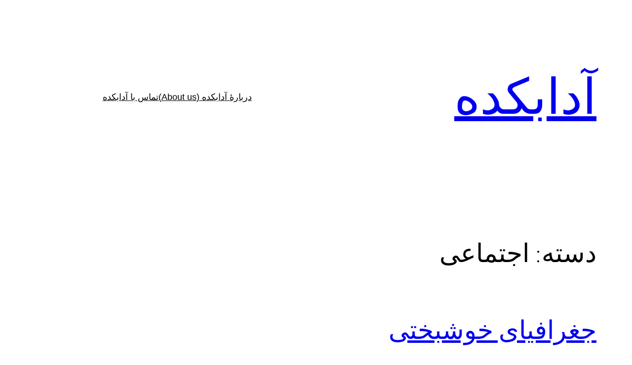

--- FILE ---
content_type: text/html; charset=UTF-8
request_url: https://adabkadeh.com/category/%D8%A2%D8%AF%D8%A7%D8%A8/society/
body_size: 19011
content:
<!DOCTYPE html>
<html dir="rtl" lang="fa-IR">
<head>
	<meta charset="UTF-8" />
	<meta name="viewport" content="width=device-width, initial-scale=1" />

		<!-- All in One SEO 4.9.1.1 - aioseo.com -->
		<title>اجتماعی | آدابکده</title>
	<meta name="robots" content="max-image-preview:large" />
	<meta name="keywords" content="سرطان,بیماری,آداب,ادب,لاعلاج" />
	<link rel="canonical" href="https://adabkadeh.com/category/%d8%a2%d8%af%d8%a7%d8%a8/society/" />
	<link rel="next" href="https://adabkadeh.com/category/%D8%A2%D8%AF%D8%A7%D8%A8/society/page/2/" />
	<meta name="generator" content="All in One SEO (AIOSEO) 4.9.1.1" />
		<script type="application/ld+json" class="aioseo-schema">
			{"@context":"https:\/\/schema.org","@graph":[{"@type":"BreadcrumbList","@id":"https:\/\/adabkadeh.com\/category\/%D8%A2%D8%AF%D8%A7%D8%A8\/society\/#breadcrumblist","itemListElement":[{"@type":"ListItem","@id":"https:\/\/adabkadeh.com#listItem","position":1,"name":"Home","item":"https:\/\/adabkadeh.com","nextItem":{"@type":"ListItem","@id":"https:\/\/adabkadeh.com\/category\/%d8%a2%d8%af%d8%a7%d8%a8\/#listItem","name":"\u0622\u062f\u0627\u0628"}},{"@type":"ListItem","@id":"https:\/\/adabkadeh.com\/category\/%d8%a2%d8%af%d8%a7%d8%a8\/#listItem","position":2,"name":"\u0622\u062f\u0627\u0628","item":"https:\/\/adabkadeh.com\/category\/%d8%a2%d8%af%d8%a7%d8%a8\/","nextItem":{"@type":"ListItem","@id":"https:\/\/adabkadeh.com\/category\/%d8%a2%d8%af%d8%a7%d8%a8\/society\/#listItem","name":"\u0627\u062c\u062a\u0645\u0627\u0639\u06cc"},"previousItem":{"@type":"ListItem","@id":"https:\/\/adabkadeh.com#listItem","name":"Home"}},{"@type":"ListItem","@id":"https:\/\/adabkadeh.com\/category\/%d8%a2%d8%af%d8%a7%d8%a8\/society\/#listItem","position":3,"name":"\u0627\u062c\u062a\u0645\u0627\u0639\u06cc","previousItem":{"@type":"ListItem","@id":"https:\/\/adabkadeh.com\/category\/%d8%a2%d8%af%d8%a7%d8%a8\/#listItem","name":"\u0622\u062f\u0627\u0628"}}]},{"@type":"CollectionPage","@id":"https:\/\/adabkadeh.com\/category\/%D8%A2%D8%AF%D8%A7%D8%A8\/society\/#collectionpage","url":"https:\/\/adabkadeh.com\/category\/%D8%A2%D8%AF%D8%A7%D8%A8\/society\/","name":"\u0627\u062c\u062a\u0645\u0627\u0639\u06cc | \u0622\u062f\u0627\u0628\u06a9\u062f\u0647","inLanguage":"fa-IR","isPartOf":{"@id":"https:\/\/adabkadeh.com\/#website"},"breadcrumb":{"@id":"https:\/\/adabkadeh.com\/category\/%D8%A2%D8%AF%D8%A7%D8%A8\/society\/#breadcrumblist"}},{"@type":"Organization","@id":"https:\/\/adabkadeh.com\/#organization","name":"\u0622\u062f\u0627\u0628\u06a9\u062f\u0647","url":"https:\/\/adabkadeh.com\/"},{"@type":"WebSite","@id":"https:\/\/adabkadeh.com\/#website","url":"https:\/\/adabkadeh.com\/","name":"\u0622\u062f\u0627\u0628\u06a9\u062f\u0647","inLanguage":"fa-IR","publisher":{"@id":"https:\/\/adabkadeh.com\/#organization"}}]}
		</script>
		<!-- All in One SEO -->


<link rel="alternate" type="application/rss+xml" title="آدابکده &raquo; خوراک" href="https://adabkadeh.com/feed/" />
<link rel="alternate" type="application/rss+xml" title="آدابکده &raquo; خوراک دیدگاه‌ها" href="https://adabkadeh.com/comments/feed/" />
<link rel="alternate" type="application/rss+xml" title="آدابکده &raquo; اجتماعی خوراک دسته" href="https://adabkadeh.com/category/%d8%a2%d8%af%d8%a7%d8%a8/society/feed/" />
<style id='wp-img-auto-sizes-contain-inline-css'>
img:is([sizes=auto i],[sizes^="auto," i]){contain-intrinsic-size:3000px 1500px}
/*# sourceURL=wp-img-auto-sizes-contain-inline-css */
</style>
<style id='wp-block-site-title-inline-css'>
.wp-block-site-title{box-sizing:border-box}.wp-block-site-title :where(a){color:inherit;font-family:inherit;font-size:inherit;font-style:inherit;font-weight:inherit;letter-spacing:inherit;line-height:inherit;text-decoration:inherit}
/*# sourceURL=https://adabkadeh.com/wp-includes/blocks/site-title/style.min.css */
</style>
<style id='wp-block-group-inline-css'>
.wp-block-group{box-sizing:border-box}:where(.wp-block-group.wp-block-group-is-layout-constrained){position:relative}
/*# sourceURL=https://adabkadeh.com/wp-includes/blocks/group/style.min.css */
</style>
<style id='wp-block-group-theme-inline-css'>
:where(.wp-block-group.has-background){padding:1.25em 2.375em}
/*# sourceURL=https://adabkadeh.com/wp-includes/blocks/group/theme.min.css */
</style>
<style id='wp-block-page-list-inline-css'>
.wp-block-navigation .wp-block-page-list{align-items:var(--navigation-layout-align,initial);background-color:inherit;display:flex;flex-direction:var(--navigation-layout-direction,initial);flex-wrap:var(--navigation-layout-wrap,wrap);justify-content:var(--navigation-layout-justify,initial)}.wp-block-navigation .wp-block-navigation-item{background-color:inherit}.wp-block-page-list{box-sizing:border-box}
/*# sourceURL=https://adabkadeh.com/wp-includes/blocks/page-list/style.min.css */
</style>
<style id='wp-block-navigation-inline-css'>
.wp-block-navigation{position:relative}.wp-block-navigation ul{margin-bottom:0;margin-right:0;margin-top:0;padding-right:0}.wp-block-navigation ul,.wp-block-navigation ul li{list-style:none;padding:0}.wp-block-navigation .wp-block-navigation-item{align-items:center;background-color:inherit;display:flex;position:relative}.wp-block-navigation .wp-block-navigation-item .wp-block-navigation__submenu-container:empty{display:none}.wp-block-navigation .wp-block-navigation-item__content{display:block;z-index:1}.wp-block-navigation .wp-block-navigation-item__content.wp-block-navigation-item__content{color:inherit}.wp-block-navigation.has-text-decoration-underline .wp-block-navigation-item__content,.wp-block-navigation.has-text-decoration-underline .wp-block-navigation-item__content:active,.wp-block-navigation.has-text-decoration-underline .wp-block-navigation-item__content:focus{text-decoration:underline}.wp-block-navigation.has-text-decoration-line-through .wp-block-navigation-item__content,.wp-block-navigation.has-text-decoration-line-through .wp-block-navigation-item__content:active,.wp-block-navigation.has-text-decoration-line-through .wp-block-navigation-item__content:focus{text-decoration:line-through}.wp-block-navigation :where(a),.wp-block-navigation :where(a:active),.wp-block-navigation :where(a:focus){text-decoration:none}.wp-block-navigation .wp-block-navigation__submenu-icon{align-self:center;background-color:inherit;border:none;color:currentColor;display:inline-block;font-size:inherit;height:.6em;line-height:0;margin-right:.25em;padding:0;width:.6em}.wp-block-navigation .wp-block-navigation__submenu-icon svg{display:inline-block;stroke:currentColor;height:inherit;margin-top:.075em;width:inherit}.wp-block-navigation{--navigation-layout-justification-setting:flex-start;--navigation-layout-direction:row;--navigation-layout-wrap:wrap;--navigation-layout-justify:flex-start;--navigation-layout-align:center}.wp-block-navigation.is-vertical{--navigation-layout-direction:column;--navigation-layout-justify:initial;--navigation-layout-align:flex-start}.wp-block-navigation.no-wrap{--navigation-layout-wrap:nowrap}.wp-block-navigation.items-justified-center{--navigation-layout-justification-setting:center;--navigation-layout-justify:center}.wp-block-navigation.items-justified-center.is-vertical{--navigation-layout-align:center}.wp-block-navigation.items-justified-right{--navigation-layout-justification-setting:flex-end;--navigation-layout-justify:flex-end}.wp-block-navigation.items-justified-right.is-vertical{--navigation-layout-align:flex-end}.wp-block-navigation.items-justified-space-between{--navigation-layout-justification-setting:space-between;--navigation-layout-justify:space-between}.wp-block-navigation .has-child .wp-block-navigation__submenu-container{align-items:normal;background-color:inherit;color:inherit;display:flex;flex-direction:column;opacity:0;position:absolute;z-index:2}@media not (prefers-reduced-motion){.wp-block-navigation .has-child .wp-block-navigation__submenu-container{transition:opacity .1s linear}}.wp-block-navigation .has-child .wp-block-navigation__submenu-container{height:0;overflow:hidden;visibility:hidden;width:0}.wp-block-navigation .has-child .wp-block-navigation__submenu-container>.wp-block-navigation-item>.wp-block-navigation-item__content{display:flex;flex-grow:1;padding:.5em 1em}.wp-block-navigation .has-child .wp-block-navigation__submenu-container>.wp-block-navigation-item>.wp-block-navigation-item__content .wp-block-navigation__submenu-icon{margin-left:0;margin-right:auto}.wp-block-navigation .has-child .wp-block-navigation__submenu-container .wp-block-navigation-item__content{margin:0}.wp-block-navigation .has-child .wp-block-navigation__submenu-container{right:-1px;top:100%}@media (min-width:782px){.wp-block-navigation .has-child .wp-block-navigation__submenu-container .wp-block-navigation__submenu-container{right:100%;top:-1px}.wp-block-navigation .has-child .wp-block-navigation__submenu-container .wp-block-navigation__submenu-container:before{background:#0000;content:"";display:block;height:100%;left:100%;position:absolute;width:.5em}.wp-block-navigation .has-child .wp-block-navigation__submenu-container .wp-block-navigation__submenu-icon{margin-left:.25em}.wp-block-navigation .has-child .wp-block-navigation__submenu-container .wp-block-navigation__submenu-icon svg{transform:rotate(90deg)}}.wp-block-navigation .has-child .wp-block-navigation-submenu__toggle[aria-expanded=true]~.wp-block-navigation__submenu-container,.wp-block-navigation .has-child:not(.open-on-click):hover>.wp-block-navigation__submenu-container,.wp-block-navigation .has-child:not(.open-on-click):not(.open-on-hover-click):focus-within>.wp-block-navigation__submenu-container{height:auto;min-width:200px;opacity:1;overflow:visible;visibility:visible;width:auto}.wp-block-navigation.has-background .has-child .wp-block-navigation__submenu-container{right:0;top:100%}@media (min-width:782px){.wp-block-navigation.has-background .has-child .wp-block-navigation__submenu-container .wp-block-navigation__submenu-container{right:100%;top:0}}.wp-block-navigation-submenu{display:flex;position:relative}.wp-block-navigation-submenu .wp-block-navigation__submenu-icon svg{stroke:currentColor}button.wp-block-navigation-item__content{background-color:initial;border:none;color:currentColor;font-family:inherit;font-size:inherit;font-style:inherit;font-weight:inherit;letter-spacing:inherit;line-height:inherit;text-align:right;text-transform:inherit}.wp-block-navigation-submenu__toggle{cursor:pointer}.wp-block-navigation-submenu__toggle[aria-expanded=true]+.wp-block-navigation__submenu-icon>svg,.wp-block-navigation-submenu__toggle[aria-expanded=true]>svg{transform:rotate(-180deg)}.wp-block-navigation-item.open-on-click .wp-block-navigation-submenu__toggle{padding-left:.85em;padding-right:0}.wp-block-navigation-item.open-on-click .wp-block-navigation-submenu__toggle+.wp-block-navigation__submenu-icon{margin-right:-.6em;pointer-events:none}.wp-block-navigation-item.open-on-click button.wp-block-navigation-item__content:not(.wp-block-navigation-submenu__toggle){padding:0}.wp-block-navigation .wp-block-page-list,.wp-block-navigation__container,.wp-block-navigation__responsive-close,.wp-block-navigation__responsive-container,.wp-block-navigation__responsive-container-content,.wp-block-navigation__responsive-dialog{gap:inherit}:where(.wp-block-navigation.has-background .wp-block-navigation-item a:not(.wp-element-button)),:where(.wp-block-navigation.has-background .wp-block-navigation-submenu a:not(.wp-element-button)){padding:.5em 1em}:where(.wp-block-navigation .wp-block-navigation__submenu-container .wp-block-navigation-item a:not(.wp-element-button)),:where(.wp-block-navigation .wp-block-navigation__submenu-container .wp-block-navigation-submenu a:not(.wp-element-button)),:where(.wp-block-navigation .wp-block-navigation__submenu-container .wp-block-navigation-submenu button.wp-block-navigation-item__content),:where(.wp-block-navigation .wp-block-navigation__submenu-container .wp-block-pages-list__item button.wp-block-navigation-item__content){padding:.5em 1em}.wp-block-navigation.items-justified-right .wp-block-navigation__container .has-child .wp-block-navigation__submenu-container,.wp-block-navigation.items-justified-right .wp-block-page-list>.has-child .wp-block-navigation__submenu-container,.wp-block-navigation.items-justified-space-between .wp-block-page-list>.has-child:last-child .wp-block-navigation__submenu-container,.wp-block-navigation.items-justified-space-between>.wp-block-navigation__container>.has-child:last-child .wp-block-navigation__submenu-container{left:0;right:auto}.wp-block-navigation.items-justified-right .wp-block-navigation__container .has-child .wp-block-navigation__submenu-container .wp-block-navigation__submenu-container,.wp-block-navigation.items-justified-right .wp-block-page-list>.has-child .wp-block-navigation__submenu-container .wp-block-navigation__submenu-container,.wp-block-navigation.items-justified-space-between .wp-block-page-list>.has-child:last-child .wp-block-navigation__submenu-container .wp-block-navigation__submenu-container,.wp-block-navigation.items-justified-space-between>.wp-block-navigation__container>.has-child:last-child .wp-block-navigation__submenu-container .wp-block-navigation__submenu-container{left:-1px;right:-1px}@media (min-width:782px){.wp-block-navigation.items-justified-right .wp-block-navigation__container .has-child .wp-block-navigation__submenu-container .wp-block-navigation__submenu-container,.wp-block-navigation.items-justified-right .wp-block-page-list>.has-child .wp-block-navigation__submenu-container .wp-block-navigation__submenu-container,.wp-block-navigation.items-justified-space-between .wp-block-page-list>.has-child:last-child .wp-block-navigation__submenu-container .wp-block-navigation__submenu-container,.wp-block-navigation.items-justified-space-between>.wp-block-navigation__container>.has-child:last-child .wp-block-navigation__submenu-container .wp-block-navigation__submenu-container{left:100%;right:auto}}.wp-block-navigation:not(.has-background) .wp-block-navigation__submenu-container{background-color:#fff;border:1px solid #00000026}.wp-block-navigation.has-background .wp-block-navigation__submenu-container{background-color:inherit}.wp-block-navigation:not(.has-text-color) .wp-block-navigation__submenu-container{color:#000}.wp-block-navigation__container{align-items:var(--navigation-layout-align,initial);display:flex;flex-direction:var(--navigation-layout-direction,initial);flex-wrap:var(--navigation-layout-wrap,wrap);justify-content:var(--navigation-layout-justify,initial);list-style:none;margin:0;padding-right:0}.wp-block-navigation__container .is-responsive{display:none}.wp-block-navigation__container:only-child,.wp-block-page-list:only-child{flex-grow:1}@keyframes overlay-menu__fade-in-animation{0%{opacity:0;transform:translateY(.5em)}to{opacity:1;transform:translateY(0)}}.wp-block-navigation__responsive-container{bottom:0;display:none;left:0;position:fixed;right:0;top:0}.wp-block-navigation__responsive-container :where(.wp-block-navigation-item a){color:inherit}.wp-block-navigation__responsive-container .wp-block-navigation__responsive-container-content{align-items:var(--navigation-layout-align,initial);display:flex;flex-direction:var(--navigation-layout-direction,initial);flex-wrap:var(--navigation-layout-wrap,wrap);justify-content:var(--navigation-layout-justify,initial)}.wp-block-navigation__responsive-container:not(.is-menu-open.is-menu-open){background-color:inherit!important;color:inherit!important}.wp-block-navigation__responsive-container.is-menu-open{background-color:inherit;display:flex;flex-direction:column}@media not (prefers-reduced-motion){.wp-block-navigation__responsive-container.is-menu-open{animation:overlay-menu__fade-in-animation .1s ease-out;animation-fill-mode:forwards}}.wp-block-navigation__responsive-container.is-menu-open{overflow:auto;padding:clamp(1rem,var(--wp--style--root--padding-top),20rem) clamp(1rem,var(--wp--style--root--padding-left),20rem) clamp(1rem,var(--wp--style--root--padding-bottom),20rem) clamp(1rem,var(--wp--style--root--padding-right),20rem);z-index:100000}.wp-block-navigation__responsive-container.is-menu-open .wp-block-navigation__responsive-container-content{align-items:var(--navigation-layout-justification-setting,inherit);display:flex;flex-direction:column;flex-wrap:nowrap;overflow:visible;padding-top:calc(2rem + 24px)}.wp-block-navigation__responsive-container.is-menu-open .wp-block-navigation__responsive-container-content,.wp-block-navigation__responsive-container.is-menu-open .wp-block-navigation__responsive-container-content .wp-block-navigation__container,.wp-block-navigation__responsive-container.is-menu-open .wp-block-navigation__responsive-container-content .wp-block-page-list{justify-content:flex-start}.wp-block-navigation__responsive-container.is-menu-open .wp-block-navigation__responsive-container-content .wp-block-navigation__submenu-icon{display:none}.wp-block-navigation__responsive-container.is-menu-open .wp-block-navigation__responsive-container-content .has-child .wp-block-navigation__submenu-container{border:none;height:auto;min-width:200px;opacity:1;overflow:initial;padding-left:2rem;padding-right:2rem;position:static;visibility:visible;width:auto}.wp-block-navigation__responsive-container.is-menu-open .wp-block-navigation__responsive-container-content .wp-block-navigation__container,.wp-block-navigation__responsive-container.is-menu-open .wp-block-navigation__responsive-container-content .wp-block-navigation__submenu-container{gap:inherit}.wp-block-navigation__responsive-container.is-menu-open .wp-block-navigation__responsive-container-content .wp-block-navigation__submenu-container{padding-top:var(--wp--style--block-gap,2em)}.wp-block-navigation__responsive-container.is-menu-open .wp-block-navigation__responsive-container-content .wp-block-navigation-item__content{padding:0}.wp-block-navigation__responsive-container.is-menu-open .wp-block-navigation__responsive-container-content .wp-block-navigation-item,.wp-block-navigation__responsive-container.is-menu-open .wp-block-navigation__responsive-container-content .wp-block-navigation__container,.wp-block-navigation__responsive-container.is-menu-open .wp-block-navigation__responsive-container-content .wp-block-page-list{align-items:var(--navigation-layout-justification-setting,initial);display:flex;flex-direction:column}.wp-block-navigation__responsive-container.is-menu-open .wp-block-navigation-item,.wp-block-navigation__responsive-container.is-menu-open .wp-block-navigation-item .wp-block-navigation__submenu-container,.wp-block-navigation__responsive-container.is-menu-open .wp-block-navigation__container,.wp-block-navigation__responsive-container.is-menu-open .wp-block-page-list{background:#0000!important;color:inherit!important}.wp-block-navigation__responsive-container.is-menu-open .wp-block-navigation__submenu-container.wp-block-navigation__submenu-container.wp-block-navigation__submenu-container.wp-block-navigation__submenu-container{left:auto;right:auto}@media (min-width:600px){.wp-block-navigation__responsive-container:not(.hidden-by-default):not(.is-menu-open){background-color:inherit;display:block;position:relative;width:100%;z-index:auto}.wp-block-navigation__responsive-container:not(.hidden-by-default):not(.is-menu-open) .wp-block-navigation__responsive-container-close{display:none}.wp-block-navigation__responsive-container.is-menu-open .wp-block-navigation__submenu-container.wp-block-navigation__submenu-container.wp-block-navigation__submenu-container.wp-block-navigation__submenu-container{right:0}}.wp-block-navigation:not(.has-background) .wp-block-navigation__responsive-container.is-menu-open{background-color:#fff}.wp-block-navigation:not(.has-text-color) .wp-block-navigation__responsive-container.is-menu-open{color:#000}.wp-block-navigation__toggle_button_label{font-size:1rem;font-weight:700}.wp-block-navigation__responsive-container-close,.wp-block-navigation__responsive-container-open{background:#0000;border:none;color:currentColor;cursor:pointer;margin:0;padding:0;text-transform:inherit;vertical-align:middle}.wp-block-navigation__responsive-container-close svg,.wp-block-navigation__responsive-container-open svg{fill:currentColor;display:block;height:24px;pointer-events:none;width:24px}.wp-block-navigation__responsive-container-open{display:flex}.wp-block-navigation__responsive-container-open.wp-block-navigation__responsive-container-open.wp-block-navigation__responsive-container-open{font-family:inherit;font-size:inherit;font-weight:inherit}@media (min-width:600px){.wp-block-navigation__responsive-container-open:not(.always-shown){display:none}}.wp-block-navigation__responsive-container-close{left:0;position:absolute;top:0;z-index:2}.wp-block-navigation__responsive-container-close.wp-block-navigation__responsive-container-close.wp-block-navigation__responsive-container-close{font-family:inherit;font-size:inherit;font-weight:inherit}.wp-block-navigation__responsive-close{width:100%}.has-modal-open .wp-block-navigation__responsive-close{margin-left:auto;margin-right:auto;max-width:var(--wp--style--global--wide-size,100%)}.wp-block-navigation__responsive-close:focus{outline:none}.is-menu-open .wp-block-navigation__responsive-close,.is-menu-open .wp-block-navigation__responsive-container-content,.is-menu-open .wp-block-navigation__responsive-dialog{box-sizing:border-box}.wp-block-navigation__responsive-dialog{position:relative}.has-modal-open .admin-bar .is-menu-open .wp-block-navigation__responsive-dialog{margin-top:46px}@media (min-width:782px){.has-modal-open .admin-bar .is-menu-open .wp-block-navigation__responsive-dialog{margin-top:32px}}html.has-modal-open{overflow:hidden}
/*# sourceURL=https://adabkadeh.com/wp-includes/blocks/navigation/style.min.css */
</style>
<style id='wp-block-template-part-theme-inline-css'>
:root :where(.wp-block-template-part.has-background){margin-bottom:0;margin-top:0;padding:1.25em 2.375em}
/*# sourceURL=https://adabkadeh.com/wp-includes/blocks/template-part/theme.min.css */
</style>
<style id='wp-block-query-title-inline-css'>
.wp-block-query-title{box-sizing:border-box}
/*# sourceURL=https://adabkadeh.com/wp-includes/blocks/query-title/style.min.css */
</style>
<style id='wp-block-post-title-inline-css'>
.wp-block-post-title{box-sizing:border-box;word-break:break-word}.wp-block-post-title :where(a){display:inline-block;font-family:inherit;font-size:inherit;font-style:inherit;font-weight:inherit;letter-spacing:inherit;line-height:inherit;text-decoration:inherit}
/*# sourceURL=https://adabkadeh.com/wp-includes/blocks/post-title/style.min.css */
</style>
<style id='wp-block-paragraph-inline-css'>
.is-small-text{font-size:.875em}.is-regular-text{font-size:1em}.is-large-text{font-size:2.25em}.is-larger-text{font-size:3em}.has-drop-cap:not(:focus):first-letter{float:right;font-size:8.4em;font-style:normal;font-weight:100;line-height:.68;margin:.05em 0 0 .1em;text-transform:uppercase}body.rtl .has-drop-cap:not(:focus):first-letter{float:none;margin-right:.1em}p.has-drop-cap.has-background{overflow:hidden}:root :where(p.has-background){padding:1.25em 2.375em}:where(p.has-text-color:not(.has-link-color)) a{color:inherit}p.has-text-align-left[style*="writing-mode:vertical-lr"],p.has-text-align-right[style*="writing-mode:vertical-rl"]{rotate:180deg}
/*# sourceURL=https://adabkadeh.com/wp-includes/blocks/paragraph/style.min.css */
</style>
<style id='wp-block-post-excerpt-inline-css'>
:where(.wp-block-post-excerpt){box-sizing:border-box;margin-bottom:var(--wp--style--block-gap);margin-top:var(--wp--style--block-gap)}.wp-block-post-excerpt__excerpt{margin-bottom:0;margin-top:0}.wp-block-post-excerpt__more-text{margin-bottom:0;margin-top:var(--wp--style--block-gap)}.wp-block-post-excerpt__more-link{display:inline-block}
/*# sourceURL=https://adabkadeh.com/wp-includes/blocks/post-excerpt/style.min.css */
</style>
<style id='wp-block-post-date-inline-css'>
.wp-block-post-date{box-sizing:border-box}
/*# sourceURL=https://adabkadeh.com/wp-includes/blocks/post-date/style.min.css */
</style>
<style id='wp-block-columns-inline-css'>
.wp-block-columns{box-sizing:border-box;display:flex;flex-wrap:wrap!important}@media (min-width:782px){.wp-block-columns{flex-wrap:nowrap!important}}.wp-block-columns{align-items:normal!important}.wp-block-columns.are-vertically-aligned-top{align-items:flex-start}.wp-block-columns.are-vertically-aligned-center{align-items:center}.wp-block-columns.are-vertically-aligned-bottom{align-items:flex-end}@media (max-width:781px){.wp-block-columns:not(.is-not-stacked-on-mobile)>.wp-block-column{flex-basis:100%!important}}@media (min-width:782px){.wp-block-columns:not(.is-not-stacked-on-mobile)>.wp-block-column{flex-basis:0;flex-grow:1}.wp-block-columns:not(.is-not-stacked-on-mobile)>.wp-block-column[style*=flex-basis]{flex-grow:0}}.wp-block-columns.is-not-stacked-on-mobile{flex-wrap:nowrap!important}.wp-block-columns.is-not-stacked-on-mobile>.wp-block-column{flex-basis:0;flex-grow:1}.wp-block-columns.is-not-stacked-on-mobile>.wp-block-column[style*=flex-basis]{flex-grow:0}:where(.wp-block-columns){margin-bottom:1.75em}:where(.wp-block-columns.has-background){padding:1.25em 2.375em}.wp-block-column{flex-grow:1;min-width:0;overflow-wrap:break-word;word-break:break-word}.wp-block-column.is-vertically-aligned-top{align-self:flex-start}.wp-block-column.is-vertically-aligned-center{align-self:center}.wp-block-column.is-vertically-aligned-bottom{align-self:flex-end}.wp-block-column.is-vertically-aligned-stretch{align-self:stretch}.wp-block-column.is-vertically-aligned-bottom,.wp-block-column.is-vertically-aligned-center,.wp-block-column.is-vertically-aligned-top{width:100%}
/*# sourceURL=https://adabkadeh.com/wp-includes/blocks/columns/style.min.css */
</style>
<style id='wp-block-spacer-inline-css'>
.wp-block-spacer{clear:both}
/*# sourceURL=https://adabkadeh.com/wp-includes/blocks/spacer/style.min.css */
</style>
<style id='wp-block-list-inline-css'>
ol,ul{box-sizing:border-box}:root :where(.wp-block-list.has-background){padding:1.25em 2.375em}
/*# sourceURL=https://adabkadeh.com/wp-includes/blocks/list/style.min.css */
</style>
<style id='wp-block-post-template-inline-css'>
.wp-block-post-template{box-sizing:border-box;list-style:none;margin-bottom:0;margin-top:0;max-width:100%;padding:0}.wp-block-post-template.is-flex-container{display:flex;flex-direction:row;flex-wrap:wrap;gap:1.25em}.wp-block-post-template.is-flex-container>li{margin:0;width:100%}@media (min-width:600px){.wp-block-post-template.is-flex-container.is-flex-container.columns-2>li{width:calc(50% - .625em)}.wp-block-post-template.is-flex-container.is-flex-container.columns-3>li{width:calc(33.33333% - .83333em)}.wp-block-post-template.is-flex-container.is-flex-container.columns-4>li{width:calc(25% - .9375em)}.wp-block-post-template.is-flex-container.is-flex-container.columns-5>li{width:calc(20% - 1em)}.wp-block-post-template.is-flex-container.is-flex-container.columns-6>li{width:calc(16.66667% - 1.04167em)}}@media (max-width:600px){.wp-block-post-template-is-layout-grid.wp-block-post-template-is-layout-grid.wp-block-post-template-is-layout-grid.wp-block-post-template-is-layout-grid{grid-template-columns:1fr}}.wp-block-post-template-is-layout-constrained>li>.alignright,.wp-block-post-template-is-layout-flow>li>.alignright{float:left;margin-inline-end:0;margin-inline-start:2em}.wp-block-post-template-is-layout-constrained>li>.alignleft,.wp-block-post-template-is-layout-flow>li>.alignleft{float:right;margin-inline-end:2em;margin-inline-start:0}.wp-block-post-template-is-layout-constrained>li>.aligncenter,.wp-block-post-template-is-layout-flow>li>.aligncenter{margin-inline-end:auto;margin-inline-start:auto}
/*# sourceURL=https://adabkadeh.com/wp-includes/blocks/post-template/style.min.css */
</style>
<style id='wp-block-query-pagination-inline-css'>
.wp-block-query-pagination.is-content-justification-space-between>.wp-block-query-pagination-next:last-of-type{margin-inline-start:auto}.wp-block-query-pagination.is-content-justification-space-between>.wp-block-query-pagination-previous:first-child{margin-inline-end:auto}.wp-block-query-pagination .wp-block-query-pagination-previous-arrow{display:inline-block;margin-left:1ch}.wp-block-query-pagination .wp-block-query-pagination-previous-arrow:not(.is-arrow-chevron){transform:scaleX(-1)}.wp-block-query-pagination .wp-block-query-pagination-next-arrow{display:inline-block;margin-right:1ch}.wp-block-query-pagination .wp-block-query-pagination-next-arrow:not(.is-arrow-chevron){transform:scaleX(-1)}.wp-block-query-pagination.aligncenter{justify-content:center}
/*# sourceURL=https://adabkadeh.com/wp-includes/blocks/query-pagination/style.min.css */
</style>
<style id='wp-emoji-styles-inline-css'>

	img.wp-smiley, img.emoji {
		display: inline !important;
		border: none !important;
		box-shadow: none !important;
		height: 1em !important;
		width: 1em !important;
		margin: 0 0.07em !important;
		vertical-align: -0.1em !important;
		background: none !important;
		padding: 0 !important;
	}
/*# sourceURL=wp-emoji-styles-inline-css */
</style>
<style id='wp-block-library-inline-css'>
:root{--wp-block-synced-color:#7a00df;--wp-block-synced-color--rgb:122,0,223;--wp-bound-block-color:var(--wp-block-synced-color);--wp-editor-canvas-background:#ddd;--wp-admin-theme-color:#007cba;--wp-admin-theme-color--rgb:0,124,186;--wp-admin-theme-color-darker-10:#006ba1;--wp-admin-theme-color-darker-10--rgb:0,107,160.5;--wp-admin-theme-color-darker-20:#005a87;--wp-admin-theme-color-darker-20--rgb:0,90,135;--wp-admin-border-width-focus:2px}@media (min-resolution:192dpi){:root{--wp-admin-border-width-focus:1.5px}}.wp-element-button{cursor:pointer}:root .has-very-light-gray-background-color{background-color:#eee}:root .has-very-dark-gray-background-color{background-color:#313131}:root .has-very-light-gray-color{color:#eee}:root .has-very-dark-gray-color{color:#313131}:root .has-vivid-green-cyan-to-vivid-cyan-blue-gradient-background{background:linear-gradient(135deg,#00d084,#0693e3)}:root .has-purple-crush-gradient-background{background:linear-gradient(135deg,#34e2e4,#4721fb 50%,#ab1dfe)}:root .has-hazy-dawn-gradient-background{background:linear-gradient(135deg,#faaca8,#dad0ec)}:root .has-subdued-olive-gradient-background{background:linear-gradient(135deg,#fafae1,#67a671)}:root .has-atomic-cream-gradient-background{background:linear-gradient(135deg,#fdd79a,#004a59)}:root .has-nightshade-gradient-background{background:linear-gradient(135deg,#330968,#31cdcf)}:root .has-midnight-gradient-background{background:linear-gradient(135deg,#020381,#2874fc)}:root{--wp--preset--font-size--normal:16px;--wp--preset--font-size--huge:42px}.has-regular-font-size{font-size:1em}.has-larger-font-size{font-size:2.625em}.has-normal-font-size{font-size:var(--wp--preset--font-size--normal)}.has-huge-font-size{font-size:var(--wp--preset--font-size--huge)}.has-text-align-center{text-align:center}.has-text-align-left{text-align:left}.has-text-align-right{text-align:right}.has-fit-text{white-space:nowrap!important}#end-resizable-editor-section{display:none}.aligncenter{clear:both}.items-justified-left{justify-content:flex-start}.items-justified-center{justify-content:center}.items-justified-right{justify-content:flex-end}.items-justified-space-between{justify-content:space-between}.screen-reader-text{border:0;clip-path:inset(50%);height:1px;margin:-1px;overflow:hidden;padding:0;position:absolute;width:1px;word-wrap:normal!important}.screen-reader-text:focus{background-color:#ddd;clip-path:none;color:#444;display:block;font-size:1em;height:auto;left:5px;line-height:normal;padding:15px 23px 14px;text-decoration:none;top:5px;width:auto;z-index:100000}html :where(.has-border-color){border-style:solid}html :where([style*=border-top-color]){border-top-style:solid}html :where([style*=border-right-color]){border-right-style:solid}html :where([style*=border-bottom-color]){border-bottom-style:solid}html :where([style*=border-left-color]){border-left-style:solid}html :where([style*=border-width]){border-style:solid}html :where([style*=border-top-width]){border-top-style:solid}html :where([style*=border-right-width]){border-right-style:solid}html :where([style*=border-bottom-width]){border-bottom-style:solid}html :where([style*=border-left-width]){border-left-style:solid}html :where(img[class*=wp-image-]){height:auto;max-width:100%}:where(figure){margin:0 0 1em}html :where(.is-position-sticky){--wp-admin--admin-bar--position-offset:var(--wp-admin--admin-bar--height,0px)}@media screen and (max-width:600px){html :where(.is-position-sticky){--wp-admin--admin-bar--position-offset:0px}}
/*# sourceURL=/wp-includes/css/dist/block-library/common.min.css */
</style>
<style id='global-styles-inline-css'>
:root{--wp--preset--aspect-ratio--square: 1;--wp--preset--aspect-ratio--4-3: 4/3;--wp--preset--aspect-ratio--3-4: 3/4;--wp--preset--aspect-ratio--3-2: 3/2;--wp--preset--aspect-ratio--2-3: 2/3;--wp--preset--aspect-ratio--16-9: 16/9;--wp--preset--aspect-ratio--9-16: 9/16;--wp--preset--color--black: #000000;--wp--preset--color--cyan-bluish-gray: #abb8c3;--wp--preset--color--white: #ffffff;--wp--preset--color--pale-pink: #f78da7;--wp--preset--color--vivid-red: #cf2e2e;--wp--preset--color--luminous-vivid-orange: #ff6900;--wp--preset--color--luminous-vivid-amber: #fcb900;--wp--preset--color--light-green-cyan: #7bdcb5;--wp--preset--color--vivid-green-cyan: #00d084;--wp--preset--color--pale-cyan-blue: #8ed1fc;--wp--preset--color--vivid-cyan-blue: #0693e3;--wp--preset--color--vivid-purple: #9b51e0;--wp--preset--color--foreground: #000000;--wp--preset--color--background: #ffffff;--wp--preset--color--primary: #1a4548;--wp--preset--color--secondary: #ffe2c7;--wp--preset--color--tertiary: #F6F6F6;--wp--preset--gradient--vivid-cyan-blue-to-vivid-purple: linear-gradient(135deg,rgb(6,147,227) 0%,rgb(155,81,224) 100%);--wp--preset--gradient--light-green-cyan-to-vivid-green-cyan: linear-gradient(135deg,rgb(122,220,180) 0%,rgb(0,208,130) 100%);--wp--preset--gradient--luminous-vivid-amber-to-luminous-vivid-orange: linear-gradient(135deg,rgb(252,185,0) 0%,rgb(255,105,0) 100%);--wp--preset--gradient--luminous-vivid-orange-to-vivid-red: linear-gradient(135deg,rgb(255,105,0) 0%,rgb(207,46,46) 100%);--wp--preset--gradient--very-light-gray-to-cyan-bluish-gray: linear-gradient(135deg,rgb(238,238,238) 0%,rgb(169,184,195) 100%);--wp--preset--gradient--cool-to-warm-spectrum: linear-gradient(135deg,rgb(74,234,220) 0%,rgb(151,120,209) 20%,rgb(207,42,186) 40%,rgb(238,44,130) 60%,rgb(251,105,98) 80%,rgb(254,248,76) 100%);--wp--preset--gradient--blush-light-purple: linear-gradient(135deg,rgb(255,206,236) 0%,rgb(152,150,240) 100%);--wp--preset--gradient--blush-bordeaux: linear-gradient(135deg,rgb(254,205,165) 0%,rgb(254,45,45) 50%,rgb(107,0,62) 100%);--wp--preset--gradient--luminous-dusk: linear-gradient(135deg,rgb(255,203,112) 0%,rgb(199,81,192) 50%,rgb(65,88,208) 100%);--wp--preset--gradient--pale-ocean: linear-gradient(135deg,rgb(255,245,203) 0%,rgb(182,227,212) 50%,rgb(51,167,181) 100%);--wp--preset--gradient--electric-grass: linear-gradient(135deg,rgb(202,248,128) 0%,rgb(113,206,126) 100%);--wp--preset--gradient--midnight: linear-gradient(135deg,rgb(2,3,129) 0%,rgb(40,116,252) 100%);--wp--preset--gradient--vertical-secondary-to-tertiary: linear-gradient(to bottom,var(--wp--preset--color--secondary) 0%,var(--wp--preset--color--tertiary) 100%);--wp--preset--gradient--vertical-secondary-to-background: linear-gradient(to bottom,var(--wp--preset--color--secondary) 0%,var(--wp--preset--color--background) 100%);--wp--preset--gradient--vertical-tertiary-to-background: linear-gradient(to bottom,var(--wp--preset--color--tertiary) 0%,var(--wp--preset--color--background) 100%);--wp--preset--gradient--diagonal-primary-to-foreground: linear-gradient(to bottom right,var(--wp--preset--color--primary) 0%,var(--wp--preset--color--foreground) 100%);--wp--preset--gradient--diagonal-secondary-to-background: linear-gradient(to bottom right,var(--wp--preset--color--secondary) 50%,var(--wp--preset--color--background) 50%);--wp--preset--gradient--diagonal-background-to-secondary: linear-gradient(to bottom right,var(--wp--preset--color--background) 50%,var(--wp--preset--color--secondary) 50%);--wp--preset--gradient--diagonal-tertiary-to-background: linear-gradient(to bottom right,var(--wp--preset--color--tertiary) 50%,var(--wp--preset--color--background) 50%);--wp--preset--gradient--diagonal-background-to-tertiary: linear-gradient(to bottom right,var(--wp--preset--color--background) 50%,var(--wp--preset--color--tertiary) 50%);--wp--preset--font-size--small: 1rem;--wp--preset--font-size--medium: 1.125rem;--wp--preset--font-size--large: 1.75rem;--wp--preset--font-size--x-large: clamp(1.75rem, 3vw, 2.25rem);--wp--preset--font-family--system-font: -apple-system,BlinkMacSystemFont,"Segoe UI",Roboto,Oxygen-Sans,Ubuntu,Cantarell,"Helvetica Neue",sans-serif;--wp--preset--font-family--source-serif-pro: "Source Serif Pro", serif;--wp--preset--spacing--20: 0.44rem;--wp--preset--spacing--30: 0.67rem;--wp--preset--spacing--40: 1rem;--wp--preset--spacing--50: 1.5rem;--wp--preset--spacing--60: 2.25rem;--wp--preset--spacing--70: 3.38rem;--wp--preset--spacing--80: 5.06rem;--wp--preset--shadow--natural: 6px 6px 9px rgba(0, 0, 0, 0.2);--wp--preset--shadow--deep: 12px 12px 50px rgba(0, 0, 0, 0.4);--wp--preset--shadow--sharp: 6px 6px 0px rgba(0, 0, 0, 0.2);--wp--preset--shadow--outlined: 6px 6px 0px -3px rgb(255, 255, 255), 6px 6px rgb(0, 0, 0);--wp--preset--shadow--crisp: 6px 6px 0px rgb(0, 0, 0);--wp--custom--spacing--small: max(1.25rem, 5vw);--wp--custom--spacing--medium: clamp(2rem, 8vw, calc(4 * var(--wp--style--block-gap)));--wp--custom--spacing--large: clamp(4rem, 10vw, 8rem);--wp--custom--spacing--outer: var(--wp--custom--spacing--small, 1.25rem);--wp--custom--typography--font-size--huge: clamp(2.25rem, 4vw, 2.75rem);--wp--custom--typography--font-size--gigantic: clamp(2.75rem, 6vw, 3.25rem);--wp--custom--typography--font-size--colossal: clamp(3.25rem, 8vw, 6.25rem);--wp--custom--typography--line-height--tiny: 1.15;--wp--custom--typography--line-height--small: 1.2;--wp--custom--typography--line-height--medium: 1.4;--wp--custom--typography--line-height--normal: 1.6;}:root { --wp--style--global--content-size: 650px;--wp--style--global--wide-size: 1000px; }:where(body) { margin: 0; }.wp-site-blocks > .alignleft { float: left; margin-right: 2em; }.wp-site-blocks > .alignright { float: right; margin-left: 2em; }.wp-site-blocks > .aligncenter { justify-content: center; margin-left: auto; margin-right: auto; }:where(.wp-site-blocks) > * { margin-block-start: 1.5rem; margin-block-end: 0; }:where(.wp-site-blocks) > :first-child { margin-block-start: 0; }:where(.wp-site-blocks) > :last-child { margin-block-end: 0; }:root { --wp--style--block-gap: 1.5rem; }:root :where(.is-layout-flow) > :first-child{margin-block-start: 0;}:root :where(.is-layout-flow) > :last-child{margin-block-end: 0;}:root :where(.is-layout-flow) > *{margin-block-start: 1.5rem;margin-block-end: 0;}:root :where(.is-layout-constrained) > :first-child{margin-block-start: 0;}:root :where(.is-layout-constrained) > :last-child{margin-block-end: 0;}:root :where(.is-layout-constrained) > *{margin-block-start: 1.5rem;margin-block-end: 0;}:root :where(.is-layout-flex){gap: 1.5rem;}:root :where(.is-layout-grid){gap: 1.5rem;}.is-layout-flow > .alignleft{float: left;margin-inline-start: 0;margin-inline-end: 2em;}.is-layout-flow > .alignright{float: right;margin-inline-start: 2em;margin-inline-end: 0;}.is-layout-flow > .aligncenter{margin-left: auto !important;margin-right: auto !important;}.is-layout-constrained > .alignleft{float: left;margin-inline-start: 0;margin-inline-end: 2em;}.is-layout-constrained > .alignright{float: right;margin-inline-start: 2em;margin-inline-end: 0;}.is-layout-constrained > .aligncenter{margin-left: auto !important;margin-right: auto !important;}.is-layout-constrained > :where(:not(.alignleft):not(.alignright):not(.alignfull)){max-width: var(--wp--style--global--content-size);margin-left: auto !important;margin-right: auto !important;}.is-layout-constrained > .alignwide{max-width: var(--wp--style--global--wide-size);}body .is-layout-flex{display: flex;}.is-layout-flex{flex-wrap: wrap;align-items: center;}.is-layout-flex > :is(*, div){margin: 0;}body .is-layout-grid{display: grid;}.is-layout-grid > :is(*, div){margin: 0;}body{background-color: var(--wp--preset--color--background);color: var(--wp--preset--color--foreground);font-family: var(--wp--preset--font-family--system-font);font-size: var(--wp--preset--font-size--medium);line-height: var(--wp--custom--typography--line-height--normal);padding-top: 0px;padding-right: 0px;padding-bottom: 0px;padding-left: 0px;}a:where(:not(.wp-element-button)){color: var(--wp--preset--color--foreground);text-decoration: underline;}h1{font-family: var(--wp--preset--font-family--source-serif-pro);font-size: var(--wp--custom--typography--font-size--colossal);font-weight: 300;line-height: var(--wp--custom--typography--line-height--tiny);}h2{font-family: var(--wp--preset--font-family--source-serif-pro);font-size: var(--wp--custom--typography--font-size--gigantic);font-weight: 300;line-height: var(--wp--custom--typography--line-height--small);}h3{font-family: var(--wp--preset--font-family--source-serif-pro);font-size: var(--wp--custom--typography--font-size--huge);font-weight: 300;line-height: var(--wp--custom--typography--line-height--tiny);}h4{font-family: var(--wp--preset--font-family--source-serif-pro);font-size: var(--wp--preset--font-size--x-large);font-weight: 300;line-height: var(--wp--custom--typography--line-height--tiny);}h5{font-family: var(--wp--preset--font-family--system-font);font-size: var(--wp--preset--font-size--medium);font-weight: 700;line-height: var(--wp--custom--typography--line-height--normal);text-transform: uppercase;}h6{font-family: var(--wp--preset--font-family--system-font);font-size: var(--wp--preset--font-size--medium);font-weight: 400;line-height: var(--wp--custom--typography--line-height--normal);text-transform: uppercase;}:root :where(.wp-element-button, .wp-block-button__link){background-color: #32373c;border-width: 0;color: #fff;font-family: inherit;font-size: inherit;font-style: inherit;font-weight: inherit;letter-spacing: inherit;line-height: inherit;padding-top: calc(0.667em + 2px);padding-right: calc(1.333em + 2px);padding-bottom: calc(0.667em + 2px);padding-left: calc(1.333em + 2px);text-decoration: none;text-transform: inherit;}.has-black-color{color: var(--wp--preset--color--black) !important;}.has-cyan-bluish-gray-color{color: var(--wp--preset--color--cyan-bluish-gray) !important;}.has-white-color{color: var(--wp--preset--color--white) !important;}.has-pale-pink-color{color: var(--wp--preset--color--pale-pink) !important;}.has-vivid-red-color{color: var(--wp--preset--color--vivid-red) !important;}.has-luminous-vivid-orange-color{color: var(--wp--preset--color--luminous-vivid-orange) !important;}.has-luminous-vivid-amber-color{color: var(--wp--preset--color--luminous-vivid-amber) !important;}.has-light-green-cyan-color{color: var(--wp--preset--color--light-green-cyan) !important;}.has-vivid-green-cyan-color{color: var(--wp--preset--color--vivid-green-cyan) !important;}.has-pale-cyan-blue-color{color: var(--wp--preset--color--pale-cyan-blue) !important;}.has-vivid-cyan-blue-color{color: var(--wp--preset--color--vivid-cyan-blue) !important;}.has-vivid-purple-color{color: var(--wp--preset--color--vivid-purple) !important;}.has-foreground-color{color: var(--wp--preset--color--foreground) !important;}.has-background-color{color: var(--wp--preset--color--background) !important;}.has-primary-color{color: var(--wp--preset--color--primary) !important;}.has-secondary-color{color: var(--wp--preset--color--secondary) !important;}.has-tertiary-color{color: var(--wp--preset--color--tertiary) !important;}.has-black-background-color{background-color: var(--wp--preset--color--black) !important;}.has-cyan-bluish-gray-background-color{background-color: var(--wp--preset--color--cyan-bluish-gray) !important;}.has-white-background-color{background-color: var(--wp--preset--color--white) !important;}.has-pale-pink-background-color{background-color: var(--wp--preset--color--pale-pink) !important;}.has-vivid-red-background-color{background-color: var(--wp--preset--color--vivid-red) !important;}.has-luminous-vivid-orange-background-color{background-color: var(--wp--preset--color--luminous-vivid-orange) !important;}.has-luminous-vivid-amber-background-color{background-color: var(--wp--preset--color--luminous-vivid-amber) !important;}.has-light-green-cyan-background-color{background-color: var(--wp--preset--color--light-green-cyan) !important;}.has-vivid-green-cyan-background-color{background-color: var(--wp--preset--color--vivid-green-cyan) !important;}.has-pale-cyan-blue-background-color{background-color: var(--wp--preset--color--pale-cyan-blue) !important;}.has-vivid-cyan-blue-background-color{background-color: var(--wp--preset--color--vivid-cyan-blue) !important;}.has-vivid-purple-background-color{background-color: var(--wp--preset--color--vivid-purple) !important;}.has-foreground-background-color{background-color: var(--wp--preset--color--foreground) !important;}.has-background-background-color{background-color: var(--wp--preset--color--background) !important;}.has-primary-background-color{background-color: var(--wp--preset--color--primary) !important;}.has-secondary-background-color{background-color: var(--wp--preset--color--secondary) !important;}.has-tertiary-background-color{background-color: var(--wp--preset--color--tertiary) !important;}.has-black-border-color{border-color: var(--wp--preset--color--black) !important;}.has-cyan-bluish-gray-border-color{border-color: var(--wp--preset--color--cyan-bluish-gray) !important;}.has-white-border-color{border-color: var(--wp--preset--color--white) !important;}.has-pale-pink-border-color{border-color: var(--wp--preset--color--pale-pink) !important;}.has-vivid-red-border-color{border-color: var(--wp--preset--color--vivid-red) !important;}.has-luminous-vivid-orange-border-color{border-color: var(--wp--preset--color--luminous-vivid-orange) !important;}.has-luminous-vivid-amber-border-color{border-color: var(--wp--preset--color--luminous-vivid-amber) !important;}.has-light-green-cyan-border-color{border-color: var(--wp--preset--color--light-green-cyan) !important;}.has-vivid-green-cyan-border-color{border-color: var(--wp--preset--color--vivid-green-cyan) !important;}.has-pale-cyan-blue-border-color{border-color: var(--wp--preset--color--pale-cyan-blue) !important;}.has-vivid-cyan-blue-border-color{border-color: var(--wp--preset--color--vivid-cyan-blue) !important;}.has-vivid-purple-border-color{border-color: var(--wp--preset--color--vivid-purple) !important;}.has-foreground-border-color{border-color: var(--wp--preset--color--foreground) !important;}.has-background-border-color{border-color: var(--wp--preset--color--background) !important;}.has-primary-border-color{border-color: var(--wp--preset--color--primary) !important;}.has-secondary-border-color{border-color: var(--wp--preset--color--secondary) !important;}.has-tertiary-border-color{border-color: var(--wp--preset--color--tertiary) !important;}.has-vivid-cyan-blue-to-vivid-purple-gradient-background{background: var(--wp--preset--gradient--vivid-cyan-blue-to-vivid-purple) !important;}.has-light-green-cyan-to-vivid-green-cyan-gradient-background{background: var(--wp--preset--gradient--light-green-cyan-to-vivid-green-cyan) !important;}.has-luminous-vivid-amber-to-luminous-vivid-orange-gradient-background{background: var(--wp--preset--gradient--luminous-vivid-amber-to-luminous-vivid-orange) !important;}.has-luminous-vivid-orange-to-vivid-red-gradient-background{background: var(--wp--preset--gradient--luminous-vivid-orange-to-vivid-red) !important;}.has-very-light-gray-to-cyan-bluish-gray-gradient-background{background: var(--wp--preset--gradient--very-light-gray-to-cyan-bluish-gray) !important;}.has-cool-to-warm-spectrum-gradient-background{background: var(--wp--preset--gradient--cool-to-warm-spectrum) !important;}.has-blush-light-purple-gradient-background{background: var(--wp--preset--gradient--blush-light-purple) !important;}.has-blush-bordeaux-gradient-background{background: var(--wp--preset--gradient--blush-bordeaux) !important;}.has-luminous-dusk-gradient-background{background: var(--wp--preset--gradient--luminous-dusk) !important;}.has-pale-ocean-gradient-background{background: var(--wp--preset--gradient--pale-ocean) !important;}.has-electric-grass-gradient-background{background: var(--wp--preset--gradient--electric-grass) !important;}.has-midnight-gradient-background{background: var(--wp--preset--gradient--midnight) !important;}.has-vertical-secondary-to-tertiary-gradient-background{background: var(--wp--preset--gradient--vertical-secondary-to-tertiary) !important;}.has-vertical-secondary-to-background-gradient-background{background: var(--wp--preset--gradient--vertical-secondary-to-background) !important;}.has-vertical-tertiary-to-background-gradient-background{background: var(--wp--preset--gradient--vertical-tertiary-to-background) !important;}.has-diagonal-primary-to-foreground-gradient-background{background: var(--wp--preset--gradient--diagonal-primary-to-foreground) !important;}.has-diagonal-secondary-to-background-gradient-background{background: var(--wp--preset--gradient--diagonal-secondary-to-background) !important;}.has-diagonal-background-to-secondary-gradient-background{background: var(--wp--preset--gradient--diagonal-background-to-secondary) !important;}.has-diagonal-tertiary-to-background-gradient-background{background: var(--wp--preset--gradient--diagonal-tertiary-to-background) !important;}.has-diagonal-background-to-tertiary-gradient-background{background: var(--wp--preset--gradient--diagonal-background-to-tertiary) !important;}.has-small-font-size{font-size: var(--wp--preset--font-size--small) !important;}.has-medium-font-size{font-size: var(--wp--preset--font-size--medium) !important;}.has-large-font-size{font-size: var(--wp--preset--font-size--large) !important;}.has-x-large-font-size{font-size: var(--wp--preset--font-size--x-large) !important;}.has-system-font-font-family{font-family: var(--wp--preset--font-family--system-font) !important;}.has-source-serif-pro-font-family{font-family: var(--wp--preset--font-family--source-serif-pro) !important;}
:root :where(.wp-block-post-title){font-family: var(--wp--preset--font-family--source-serif-pro);font-size: var(--wp--custom--typography--font-size--gigantic);font-weight: 300;line-height: var(--wp--custom--typography--line-height--tiny);}
:root :where(.wp-block-query-title){font-family: var(--wp--preset--font-family--source-serif-pro);font-size: var(--wp--custom--typography--font-size--gigantic);font-weight: 300;line-height: var(--wp--custom--typography--line-height--small);}
:root :where(.wp-block-site-title){font-family: var(--wp--preset--font-family--system-font);font-size: var(--wp--preset--font-size--medium);font-style: italic;font-weight: normal;line-height: var(--wp--custom--typography--line-height--normal);}
/*# sourceURL=global-styles-inline-css */
</style>
<style id='core-block-supports-inline-css'>
.wp-container-core-navigation-is-layout-f665d2b5{justify-content:flex-end;}.wp-container-core-group-is-layout-bc8e6f51{justify-content:flex-start;}.wp-container-core-group-is-layout-901ef6e1{justify-content:space-between;}.wp-container-core-columns-is-layout-28f84493{flex-wrap:nowrap;}.wp-container-core-query-pagination-is-layout-b2891da8{justify-content:space-between;}.wp-container-core-group-is-layout-37312ec6{justify-content:space-between;}
/*# sourceURL=core-block-supports-inline-css */
</style>
<style id='wp-block-template-skip-link-inline-css'>

		.skip-link.screen-reader-text {
			border: 0;
			clip-path: inset(50%);
			height: 1px;
			margin: -1px;
			overflow: hidden;
			padding: 0;
			position: absolute !important;
			width: 1px;
			word-wrap: normal !important;
		}

		.skip-link.screen-reader-text:focus {
			background-color: #eee;
			clip-path: none;
			color: #444;
			display: block;
			font-size: 1em;
			height: auto;
			left: 5px;
			line-height: normal;
			padding: 15px 23px 14px;
			text-decoration: none;
			top: 5px;
			width: auto;
			z-index: 100000;
		}
/*# sourceURL=wp-block-template-skip-link-inline-css */
</style>
<link rel='stylesheet' id='twentytwentytwo-style-css' href='https://adabkadeh.com/wp-content/themes/twentytwentytwo/style.css?ver=1.8' media='all' />
<link rel="https://api.w.org/" href="https://adabkadeh.com/wp-json/" /><link rel="alternate" title="JSON" type="application/json" href="https://adabkadeh.com/wp-json/wp/v2/categories/42" /><link rel="EditURI" type="application/rsd+xml" title="RSD" href="https://adabkadeh.com/xmlrpc.php?rsd" />
<meta name="generator" content="WordPress 6.9" />
<script type="importmap" id="wp-importmap">
{"imports":{"@wordpress/interactivity":"https://adabkadeh.com/wp-includes/js/dist/script-modules/interactivity/index.min.js?ver=8964710565a1d258501f"}}
</script>
<link rel="modulepreload" href="https://adabkadeh.com/wp-includes/js/dist/script-modules/interactivity/index.min.js?ver=8964710565a1d258501f" id="@wordpress/interactivity-js-modulepreload" fetchpriority="low">
<style class='wp-fonts-local'>
@font-face{font-family:"Source Serif Pro";font-style:normal;font-weight:200 900;font-display:fallback;src:url('https://adabkadeh.com/wp-content/themes/twentytwentytwo/assets/fonts/source-serif-pro/SourceSerif4Variable-Roman.ttf.woff2') format('woff2');font-stretch:normal;}
@font-face{font-family:"Source Serif Pro";font-style:italic;font-weight:200 900;font-display:fallback;src:url('https://adabkadeh.com/wp-content/themes/twentytwentytwo/assets/fonts/source-serif-pro/SourceSerif4Variable-Italic.ttf.woff2') format('woff2');font-stretch:normal;}
</style>
</head>

<body class="rtl archive category category-society category-42 wp-embed-responsive wp-theme-twentytwentytwo">

<div class="wp-site-blocks"><header class="wp-block-template-part">
<div class="wp-block-group is-layout-constrained wp-block-group-is-layout-constrained">
<div class="wp-block-group alignwide is-content-justification-space-between is-layout-flex wp-container-core-group-is-layout-901ef6e1 wp-block-group-is-layout-flex" style="padding-top:var(--wp--custom--spacing--small, 1.25rem);padding-bottom:var(--wp--custom--spacing--large, 8rem)">
<div class="wp-block-group is-layout-flex wp-block-group-is-layout-flex">

<h1 class="wp-block-site-title"><a href="https://adabkadeh.com" target="_self" rel="home">آدابکده</a></h1></div>


<div class="wp-block-group is-content-justification-left is-layout-flex wp-container-core-group-is-layout-bc8e6f51 wp-block-group-is-layout-flex">
<nav class="is-responsive items-justified-right wp-block-navigation is-content-justification-right is-layout-flex wp-container-core-navigation-is-layout-f665d2b5 wp-block-navigation-is-layout-flex" 
		 data-wp-interactive="core/navigation" data-wp-context='{"overlayOpenedBy":{"click":false,"hover":false,"focus":false},"type":"overlay","roleAttribute":"","ariaLabel":"\u0641\u0647\u0631\u0633\u062a"}'><button aria-haspopup="dialog" aria-label="باز کردن فهرست" class="wp-block-navigation__responsive-container-open" 
				data-wp-on--click="actions.openMenuOnClick"
				data-wp-on--keydown="actions.handleMenuKeydown"
			><svg width="24" height="24" xmlns="http://www.w3.org/2000/svg" viewBox="0 0 24 24" aria-hidden="true" focusable="false"><path d="M4 7.5h16v1.5H4z"></path><path d="M4 15h16v1.5H4z"></path></svg></button>
				<div class="wp-block-navigation__responsive-container"  id="modal-1" 
				data-wp-class--has-modal-open="state.isMenuOpen"
				data-wp-class--is-menu-open="state.isMenuOpen"
				data-wp-watch="callbacks.initMenu"
				data-wp-on--keydown="actions.handleMenuKeydown"
				data-wp-on--focusout="actions.handleMenuFocusout"
				tabindex="-1"
			>
					<div class="wp-block-navigation__responsive-close" tabindex="-1">
						<div class="wp-block-navigation__responsive-dialog" 
				data-wp-bind--aria-modal="state.ariaModal"
				data-wp-bind--aria-label="state.ariaLabel"
				data-wp-bind--role="state.roleAttribute"
			>
							<button aria-label="بستن فهرست" class="wp-block-navigation__responsive-container-close" 
				data-wp-on--click="actions.closeMenuOnClick"
			><svg xmlns="http://www.w3.org/2000/svg" viewBox="0 0 24 24" width="24" height="24" aria-hidden="true" focusable="false"><path d="m13.06 12 6.47-6.47-1.06-1.06L12 10.94 5.53 4.47 4.47 5.53 10.94 12l-6.47 6.47 1.06 1.06L12 13.06l6.47 6.47 1.06-1.06L13.06 12Z"></path></svg></button>
							<div class="wp-block-navigation__responsive-container-content" 
				data-wp-watch="callbacks.focusFirstElement"
			 id="modal-1-content">
								<ul class="wp-block-navigation__container is-responsive items-justified-right wp-block-navigation"><ul class="wp-block-page-list"><li class="wp-block-pages-list__item wp-block-navigation-item open-on-hover-click"><a class="wp-block-pages-list__item__link wp-block-navigation-item__content" href="https://adabkadeh.com/about/">دربارۀ آدابکده (About us)</a></li><li class="wp-block-pages-list__item wp-block-navigation-item open-on-hover-click"><a class="wp-block-pages-list__item__link wp-block-navigation-item__content" href="https://adabkadeh.com/contact-us/">تماس با آدابکده</a></li></ul></ul>
							</div>
						</div>
					</div>
				</div></nav></div>
</div>
</div>
</header>


<div class="wp-block-group is-layout-constrained wp-block-group-is-layout-constrained"><h1 style="font-size:clamp(2.75rem, 6vw, 3.25rem); margin-bottom:6rem;" class="alignwide wp-block-query-title">دسته: <span>اجتماعی</span></h1>


<main class="wp-block-query alignwide is-layout-flow wp-block-query-is-layout-flow"><ul class="alignwide wp-block-post-template is-layout-flow wp-block-post-template-is-layout-flow"><li class="wp-block-post post-1068 post type-post status-publish format-standard hentry category-society">
<h2 style="font-style:normal;font-weight:300;" class="alignwide wp-block-post-title has-var-wp-custom-typography-font-size-huge-clamp-2-25-rem-4-vw-2-75-rem-font-size"><a href="https://adabkadeh.com/%d8%ac%d8%ba%d8%b1%d8%a7%d9%81%db%8c%d8%a7%db%8c-%d8%ae%d9%88%d8%b4%d8%a8%d8%ae%d8%aa%db%8c/" target="_self" >جغرافیای خوشبختی</a></h2>




<div class="wp-block-columns alignwide is-layout-flex wp-container-core-columns-is-layout-28f84493 wp-block-columns-is-layout-flex">
<div class="wp-block-column is-layout-flow wp-block-column-is-layout-flow" style="flex-basis:650px"><div class="wp-block-post-excerpt"><p class="wp-block-post-excerpt__excerpt">ترجمه فرشته فراهانی آیا درسی از مولدوا برای چیدن هست؟ چیزی که باید تحت هر شرایطی از آن پرهیز کنیم تا مولدوایی نشویم؟ بله هست. درس اول: &#8221; مشکل من نیست&#8221;. یک &#8220;فلسفه &#8221; نیست. یک بیماری روحی و مغزی است. &#8220;مشکل من نیست &#8221; مثل یک بدبینی در یک سطح قرار دارد. مشکل مردمان&hellip; </p></div>

<div style="font-style:italic;font-weight:400;" class="wp-block-post-date has-small-font-size"><time datetime="2020-09-16T02:30:18+00:00"><a href="https://adabkadeh.com/%d8%ac%d8%ba%d8%b1%d8%a7%d9%81%db%8c%d8%a7%db%8c-%d8%ae%d9%88%d8%b4%d8%a8%d8%ae%d8%aa%db%8c/">سپتامبر 16, 2020</a></time></div></div>



<div class="wp-block-column is-layout-flow wp-block-column-is-layout-flow"></div>
</div>



<div style="height:112px" aria-hidden="true" class="wp-block-spacer"></div>

</li><li class="wp-block-post post-1064 post type-post status-publish format-standard hentry category-society tag-313">
<h2 style="font-style:normal;font-weight:300;" class="alignwide wp-block-post-title has-var-wp-custom-typography-font-size-huge-clamp-2-25-rem-4-vw-2-75-rem-font-size"><a href="https://adabkadeh.com/%d8%a2%d8%af%d8%a7%d8%a8-%d8%a7%d8%b1%d8%a7%d8%a6%d9%87/" target="_self" >آداب ارائه</a></h2>




<div class="wp-block-columns alignwide is-layout-flex wp-container-core-columns-is-layout-28f84493 wp-block-columns-is-layout-flex">
<div class="wp-block-column is-layout-flow wp-block-column-is-layout-flow" style="flex-basis:650px"><div class="wp-block-post-excerpt"><p class="wp-block-post-excerpt__excerpt">چگونه می توانید یک ارائه خوب را موثرتر کنید؟ این صفحه توصیه های منتشر شده از ارائه دهندگان خبره در سراسر جهان را برای شما جمع کرده است و فارق از این که شما یک مجری با تجربه هستید یا تازه کار کمک می کند تا ارائه های خود را از «خوب» به «عالی» تبدیل&hellip; </p></div>

<div style="font-style:italic;font-weight:400;" class="wp-block-post-date has-small-font-size"><time datetime="2020-05-31T21:24:09+00:00"><a href="https://adabkadeh.com/%d8%a2%d8%af%d8%a7%d8%a8-%d8%a7%d8%b1%d8%a7%d8%a6%d9%87/">می 31, 2020</a></time></div></div>



<div class="wp-block-column is-layout-flow wp-block-column-is-layout-flow"></div>
</div>



<div style="height:112px" aria-hidden="true" class="wp-block-spacer"></div>

</li><li class="wp-block-post post-1049 post type-post status-publish format-standard hentry category-society category-city tag-311">
<h2 style="font-style:normal;font-weight:300;" class="alignwide wp-block-post-title has-var-wp-custom-typography-font-size-huge-clamp-2-25-rem-4-vw-2-75-rem-font-size"><a href="https://adabkadeh.com/%d9%88%db%8c%d8%b1%d9%88%d8%b3-%d8%b1%d8%a7-%da%af%d8%b3%d8%aa%d8%b1%d8%b4-%d9%86%d8%af%d9%87%db%8c%d8%af/" target="_self" >ویروس را گسترش ندهید!</a></h2>




<div class="wp-block-columns alignwide is-layout-flex wp-container-core-columns-is-layout-28f84493 wp-block-columns-is-layout-flex">
<div class="wp-block-column is-layout-flow wp-block-column-is-layout-flow" style="flex-basis:650px"><div class="wp-block-post-excerpt"><p class="wp-block-post-excerpt__excerpt">کار مودبانه‌ای که باید انجام داد: ویروس را گسترش ندهید! کووید 19، که غالباً ویروس کرونا خوانده می‌شود، همه را به وحشت انداخته است. این شرایط جدید قوانین جدید قوانین اخلاقی را می‌طلبد که ممکن است در دیگر اوقات چندان حیاتی به نظر نمی‌رسیدند. شما نمی‌خواهید بی‌ادب باشید، نمی‌خواهید امنیت خود را به خطر بیاندازید،&hellip; </p></div>

<div style="font-style:italic;font-weight:400;" class="wp-block-post-date has-small-font-size"><time datetime="2020-03-31T01:33:08+00:00"><a href="https://adabkadeh.com/%d9%88%db%8c%d8%b1%d9%88%d8%b3-%d8%b1%d8%a7-%da%af%d8%b3%d8%aa%d8%b1%d8%b4-%d9%86%d8%af%d9%87%db%8c%d8%af/">مارس 31, 2020</a></time></div></div>



<div class="wp-block-column is-layout-flow wp-block-column-is-layout-flow"></div>
</div>



<div style="height:112px" aria-hidden="true" class="wp-block-spacer"></div>

</li><li class="wp-block-post post-954 post type-post status-publish format-standard hentry category-society tag-123 tag-303 tag-302 tag-301">
<h2 style="font-style:normal;font-weight:300;" class="alignwide wp-block-post-title has-var-wp-custom-typography-font-size-huge-clamp-2-25-rem-4-vw-2-75-rem-font-size"><a href="https://adabkadeh.com/%d8%a2%db%8c%d8%a7-%d8%b5%d8%ad%d8%a8%d8%aa-%da%a9%d8%b1%d8%af%d9%86-%d8%a8%d8%a7%d8%b9%d8%ab-%d8%a8%d9%87%d8%aa%d8%b1-%d8%b4%d8%af%d9%86-%d9%85%d8%a7-%d9%85%db%8c-%d8%b4%d9%88%d8%af%d8%9f/" target="_self" >آیا صحبت کردن باعث بهتر شدن ما می شود؟</a></h2>




<div class="wp-block-columns alignwide is-layout-flex wp-container-core-columns-is-layout-28f84493 wp-block-columns-is-layout-flex">
<div class="wp-block-column is-layout-flow wp-block-column-is-layout-flow" style="flex-basis:650px"><div class="wp-block-post-excerpt"><p class="wp-block-post-excerpt__excerpt">آیا تا به حال به آداب صحبت کردن اندیشیده اید؟ آیا صحبت کردن و صحبت دیگران را شنیدن اخلاق و آدابی دارد؟ واقعیت این است که یک صحبت دو نفره ی کوچک در یک کافه تریا و یا حتی در خیابان و مهمانی یا هر کجای دیگر برای آن که دلنشین باشد نیازمند آداب و&hellip; </p></div>

<div style="font-style:italic;font-weight:400;" class="wp-block-post-date has-small-font-size"><time datetime="2015-08-18T05:14:12+00:00"><a href="https://adabkadeh.com/%d8%a2%db%8c%d8%a7-%d8%b5%d8%ad%d8%a8%d8%aa-%da%a9%d8%b1%d8%af%d9%86-%d8%a8%d8%a7%d8%b9%d8%ab-%d8%a8%d9%87%d8%aa%d8%b1-%d8%b4%d8%af%d9%86-%d9%85%d8%a7-%d9%85%db%8c-%d8%b4%d9%88%d8%af%d8%9f/">آگوست 18, 2015</a></time></div></div>



<div class="wp-block-column is-layout-flow wp-block-column-is-layout-flow"></div>
</div>



<div style="height:112px" aria-hidden="true" class="wp-block-spacer"></div>

</li><li class="wp-block-post post-936 post type-post status-publish format-standard hentry category-society tag-292 tag-293">
<h2 style="font-style:normal;font-weight:300;" class="alignwide wp-block-post-title has-var-wp-custom-typography-font-size-huge-clamp-2-25-rem-4-vw-2-75-rem-font-size"><a href="https://adabkadeh.com/%d9%82%d9%88%d8%a7%d9%86%db%8c%d9%86-%d8%b7%d9%84%d8%a7%db%8c%db%8c-%d8%af%d8%b1-%d8%a7%d8%b3%d8%aa%d9%81%d8%a7%d8%af%d9%87-%d8%a7%d8%b2-%d9%88%d8%b3%d8%a7%db%8c%d9%84-%d9%86%d9%82%d9%84%db%8c%db%80/" target="_self" >قوانین طلایی در استفاده از وسایل نقلیۀ عمومی</a></h2>




<div class="wp-block-columns alignwide is-layout-flex wp-container-core-columns-is-layout-28f84493 wp-block-columns-is-layout-flex">
<div class="wp-block-column is-layout-flow wp-block-column-is-layout-flow" style="flex-basis:650px"><div class="wp-block-post-excerpt"><p class="wp-block-post-excerpt__excerpt">  آداب ابتدایی در وسایل نقلیۀ عمومی رو به فراموشی­ گذاشته ­اند، به ­ویژه هنگامی که تأخیر طولانی و فضا تنگ باشد. لازم است که به این وضع خاتمه بدهیم. در گذشته، صف های اتوبوس بخشی از نمای خیابانها را تشکیل می­ دادند، اما در حال حاضر، یک صف، همیشه در حرکت است. گرچه هنوز&hellip; </p></div>

<div style="font-style:italic;font-weight:400;" class="wp-block-post-date has-small-font-size"><time datetime="2015-06-23T14:38:56+00:00"><a href="https://adabkadeh.com/%d9%82%d9%88%d8%a7%d9%86%db%8c%d9%86-%d8%b7%d9%84%d8%a7%db%8c%db%8c-%d8%af%d8%b1-%d8%a7%d8%b3%d8%aa%d9%81%d8%a7%d8%af%d9%87-%d8%a7%d8%b2-%d9%88%d8%b3%d8%a7%db%8c%d9%84-%d9%86%d9%82%d9%84%db%8c%db%80/">ژوئن 23, 2015</a></time></div></div>



<div class="wp-block-column is-layout-flow wp-block-column-is-layout-flow"></div>
</div>



<div style="height:112px" aria-hidden="true" class="wp-block-spacer"></div>

</li><li class="wp-block-post post-909 post type-post status-publish format-standard hentry category-society tag-290 tag-287">
<h2 style="font-style:normal;font-weight:300;" class="alignwide wp-block-post-title has-var-wp-custom-typography-font-size-huge-clamp-2-25-rem-4-vw-2-75-rem-font-size"><a href="https://adabkadeh.com/%d8%a7%d8%ae%d9%84%d8%a7%d9%82-%d8%a8%db%8c%d9%85%d8%a7%d8%b1%db%8c-%d8%a8%d8%ae%d8%b4-%d8%af%d9%88%d9%85/" target="_self" >اخلاق بیماری بخش دوم</a></h2>




<div class="wp-block-columns alignwide is-layout-flex wp-container-core-columns-is-layout-28f84493 wp-block-columns-is-layout-flex">
<div class="wp-block-column is-layout-flow wp-block-column-is-layout-flow" style="flex-basis:650px"><div class="wp-block-post-excerpt"><p class="wp-block-post-excerpt__excerpt">چه چیزی را در وجود دوست خود دوست دارید آنها را بیاد بیاورید و سعی کنید که آنها رابنویسید. آنها ارزشهایی هستند که مسلما برای دوست شما هم با ارزش اند و میتوانند بهترین هدیه ای باشند که از شما به دوست سوگوارتان می رسد. مهم نیست که چقدر در نوشتن و صحبت کردن مهارت&hellip; </p></div>

<div style="font-style:italic;font-weight:400;" class="wp-block-post-date has-small-font-size"><time datetime="2015-04-22T13:47:59+00:00"><a href="https://adabkadeh.com/%d8%a7%d8%ae%d9%84%d8%a7%d9%82-%d8%a8%db%8c%d9%85%d8%a7%d8%b1%db%8c-%d8%a8%d8%ae%d8%b4-%d8%af%d9%88%d9%85/">آوریل 22, 2015</a></time></div></div>



<div class="wp-block-column is-layout-flow wp-block-column-is-layout-flow"></div>
</div>



<div style="height:112px" aria-hidden="true" class="wp-block-spacer"></div>

</li><li class="wp-block-post post-903 post type-post status-publish format-standard hentry category-society tag-289 tag-304 tag-99 tag-288 tag-287">
<h2 style="font-style:normal;font-weight:300;" class="alignwide wp-block-post-title has-var-wp-custom-typography-font-size-huge-clamp-2-25-rem-4-vw-2-75-rem-font-size"><a href="https://adabkadeh.com/%d9%88%d9%82%d8%aa%db%8c-%d8%b3%d8%b1%d8%b7%d8%a7%d9%86-%d9%87%d9%85%db%8c%d9%86-%d9%86%d8%b2%d8%af%db%8c%da%a9%db%8c-%d9%87%d8%a7%d8%b3%d8%aa/" target="_self" >وقتی سرطان همین نزدیکی هاست</a></h2>




<div class="wp-block-columns alignwide is-layout-flex wp-container-core-columns-is-layout-28f84493 wp-block-columns-is-layout-flex">
<div class="wp-block-column is-layout-flow wp-block-column-is-layout-flow" style="flex-basis:650px"><div class="wp-block-post-excerpt"><p class="wp-block-post-excerpt__excerpt">تجربه به من می گوید که قبل از تماس با یک دوست بیمار که بیماری سختی دارد و ما اطلاعات کمی از آن بیماری داریم بهتر است اول درباره ی آن بیماری اطلاعات کوچکی از را ه اینترنت بدست آوریم . شما می توانید اطلاعات خوب و مفیدی در مورد بیماری و چگونگی برخورد با&hellip; </p></div>

<div style="font-style:italic;font-weight:400;" class="wp-block-post-date has-small-font-size"><time datetime="2015-04-11T15:28:33+00:00"><a href="https://adabkadeh.com/%d9%88%d9%82%d8%aa%db%8c-%d8%b3%d8%b1%d8%b7%d8%a7%d9%86-%d9%87%d9%85%db%8c%d9%86-%d9%86%d8%b2%d8%af%db%8c%da%a9%db%8c-%d9%87%d8%a7%d8%b3%d8%aa/">آوریل 11, 2015</a></time></div></div>



<div class="wp-block-column is-layout-flow wp-block-column-is-layout-flow"></div>
</div>



<div style="height:112px" aria-hidden="true" class="wp-block-spacer"></div>

</li><li class="wp-block-post post-894 post type-post status-publish format-standard hentry category-society">
<h2 style="font-style:normal;font-weight:300;" class="alignwide wp-block-post-title has-var-wp-custom-typography-font-size-huge-clamp-2-25-rem-4-vw-2-75-rem-font-size"><a href="https://adabkadeh.com/52-%d8%b1%d8%a7%d9%87%da%a9%d8%a7%d8%b1-%d8%a8%d8%b1%d8%a7%db%8c-%d8%b2%d9%86%d8%af%da%af%db%8c-%d8%b4%d8%a7%d8%af%d8%aa%d8%b1-%d9%88-%d8%b3%d9%88%d8%af%d9%85%d9%86%d8%af-%d8%aa%d8%b1/" target="_self" >52 راهکار برای زندگی شادتر و سودمند تر</a></h2>




<div class="wp-block-columns alignwide is-layout-flex wp-container-core-columns-is-layout-28f84493 wp-block-columns-is-layout-flex">
<div class="wp-block-column is-layout-flow wp-block-column-is-layout-flow" style="flex-basis:650px"><div class="wp-block-post-excerpt"><p class="wp-block-post-excerpt__excerpt">نویسنده: لیو ببوتا این چیزی است که مدتها بود میخواستم بنویسم , یک کتاب برای زندگی. آیا کتابی وجود دارد که همه بتوانند از آن استفاده کنند؟ البته نه! این فقط لیستی از کارهایی است که میتواند به بسیاری از مردم کمک کند. بعضی از آنها فقط راهنمایی هایی هستند که ما اغلب انها را&hellip; </p></div>

<div style="font-style:italic;font-weight:400;" class="wp-block-post-date has-small-font-size"><time datetime="2015-01-12T05:13:49+00:00"><a href="https://adabkadeh.com/52-%d8%b1%d8%a7%d9%87%da%a9%d8%a7%d8%b1-%d8%a8%d8%b1%d8%a7%db%8c-%d8%b2%d9%86%d8%af%da%af%db%8c-%d8%b4%d8%a7%d8%af%d8%aa%d8%b1-%d9%88-%d8%b3%d9%88%d8%af%d9%85%d9%86%d8%af-%d8%aa%d8%b1/">ژانویه 12, 2015</a></time></div></div>



<div class="wp-block-column is-layout-flow wp-block-column-is-layout-flow"></div>
</div>



<div style="height:112px" aria-hidden="true" class="wp-block-spacer"></div>

</li><li class="wp-block-post post-873 post type-post status-publish format-standard hentry category-society tag-286">
<h2 style="font-style:normal;font-weight:300;" class="alignwide wp-block-post-title has-var-wp-custom-typography-font-size-huge-clamp-2-25-rem-4-vw-2-75-rem-font-size"><a href="https://adabkadeh.com/%d9%86%d9%82%d8%af-%d9%88-%d8%a7%d9%86%d8%aa%d9%82%d8%a7%d8%af-%d8%b3%d8%a7%d8%b2%d9%86%d8%af%d9%87-%d9%88%db%8c%d8%a7-%d9%85%d8%ae%d8%b1%d8%a8%d8%9f/" target="_self" >نقد و انتقاد: سازنده ویا مخرب؟</a></h2>




<div class="wp-block-columns alignwide is-layout-flex wp-container-core-columns-is-layout-28f84493 wp-block-columns-is-layout-flex">
<div class="wp-block-column is-layout-flow wp-block-column-is-layout-flow" style="flex-basis:650px"><div class="wp-block-post-excerpt"><p class="wp-block-post-excerpt__excerpt">نقد و انتقاد: سازنده ویا مخرب؟ 1. تعریف نقد و انتقاد درفرهنگ عمید نقد را(سره کردن . ظاهرساختن عیوب یا محاسن کلام )و انتقاد را (سره کردن .آشکارکردن عیب شعروبحث کردن درباره مقاله، کتاب بطوریکه خوبیها و بدیهایش آشکار شوند )معنی شده اند. نقد را (مطرح کردن نا رسائیها با دلیل و استدلال ) نیز&hellip; </p></div>

<div style="font-style:italic;font-weight:400;" class="wp-block-post-date has-small-font-size"><time datetime="2013-05-26T01:33:18+00:00"><a href="https://adabkadeh.com/%d9%86%d9%82%d8%af-%d9%88-%d8%a7%d9%86%d8%aa%d9%82%d8%a7%d8%af-%d8%b3%d8%a7%d8%b2%d9%86%d8%af%d9%87-%d9%88%db%8c%d8%a7-%d9%85%d8%ae%d8%b1%d8%a8%d8%9f/">می 26, 2013</a></time></div></div>



<div class="wp-block-column is-layout-flow wp-block-column-is-layout-flow"></div>
</div>



<div style="height:112px" aria-hidden="true" class="wp-block-spacer"></div>

</li><li class="wp-block-post post-734 post type-post status-publish format-standard hentry category-society category-freinds">
<h2 style="font-style:normal;font-weight:300;" class="alignwide wp-block-post-title has-var-wp-custom-typography-font-size-huge-clamp-2-25-rem-4-vw-2-75-rem-font-size"><a href="https://adabkadeh.com/%d8%ae%d9%84%d8%a7%d8%b5%d9%87-%da%af%d9%88%db%8c%db%8c/" target="_self" >خلاصه گویی</a></h2>




<div class="wp-block-columns alignwide is-layout-flex wp-container-core-columns-is-layout-28f84493 wp-block-columns-is-layout-flex">
<div class="wp-block-column is-layout-flow wp-block-column-is-layout-flow" style="flex-basis:650px"><div class="wp-block-post-excerpt"><p class="wp-block-post-excerpt__excerpt">همیشه برای تأثیرگذار بودن باید شروع زیبایی داشته باشید. اگر بتوانید کلام تان را با جملات زیبا آغاز کنید توجه اطرافیان را به خود جلب کرده اید و آنها را به این وسیله با افکار و احساسات خود آشناتر کرده اید اما بدانید این آغاز راه است و مهم این است که این تأثیرگذاری را&hellip; </p></div>

<div style="font-style:italic;font-weight:400;" class="wp-block-post-date has-small-font-size"><time datetime="2011-10-16T16:35:34+00:00"><a href="https://adabkadeh.com/%d8%ae%d9%84%d8%a7%d8%b5%d9%87-%da%af%d9%88%db%8c%db%8c/">اکتبر 16, 2011</a></time></div></div>



<div class="wp-block-column is-layout-flow wp-block-column-is-layout-flow"></div>
</div>



<div style="height:112px" aria-hidden="true" class="wp-block-spacer"></div>

</li><li class="wp-block-post post-638 post type-post status-publish format-standard hentry category-society tag-241">
<h2 style="font-style:normal;font-weight:300;" class="alignwide wp-block-post-title has-var-wp-custom-typography-font-size-huge-clamp-2-25-rem-4-vw-2-75-rem-font-size"><a href="https://adabkadeh.com/%d8%aa%da%a9%d8%b1%db%8c%d9%85-%d8%a7%d8%b1%d8%a8%d8%a7%d8%a8-%d8%b1%d8%ac%d9%88%d8%b9/" target="_self" >تکریم ارباب رجوع</a></h2>




<div class="wp-block-columns alignwide is-layout-flex wp-container-core-columns-is-layout-28f84493 wp-block-columns-is-layout-flex">
<div class="wp-block-column is-layout-flow wp-block-column-is-layout-flow" style="flex-basis:650px"><div class="wp-block-post-excerpt"><p class="wp-block-post-excerpt__excerpt">همه ما به ادارات (دولتی یا خصوصی) مراجعه کرده ایم و متآسفانه همه به نحوی از برخورد ناخوشایند متصدیان و کارمندان اداره آزرده خاطر شده ایم .نمی د انم دقیق چه عنوانی بگذارم، بعد  از گذر از سد بروکراسی (کاغذ بازی معمول) ،با سدهای دیگری بر می خوریم که همان کارمندان محترم ادارات  هستند و&hellip; </p></div>

<div style="font-style:italic;font-weight:400;" class="wp-block-post-date has-small-font-size"><time datetime="2011-05-16T14:28:18+00:00"><a href="https://adabkadeh.com/%d8%aa%da%a9%d8%b1%db%8c%d9%85-%d8%a7%d8%b1%d8%a8%d8%a7%d8%a8-%d8%b1%d8%ac%d9%88%d8%b9/">می 16, 2011</a></time></div></div>



<div class="wp-block-column is-layout-flow wp-block-column-is-layout-flow"></div>
</div>



<div style="height:112px" aria-hidden="true" class="wp-block-spacer"></div>

</li><li class="wp-block-post post-584 post type-post status-publish format-standard hentry category-society tag-210">
<h2 style="font-style:normal;font-weight:300;" class="alignwide wp-block-post-title has-var-wp-custom-typography-font-size-huge-clamp-2-25-rem-4-vw-2-75-rem-font-size"><a href="https://adabkadeh.com/%d9%86%da%af%d8%a7%d9%87%db%8c-%d8%af%db%8c%da%af%d8%b1-%d8%a8%d9%87-%d8%ad%d8%a7%d8%af%d8%ab%d9%87-%d9%86%db%8c%d9%88%d8%a7%d9%88%d8%b1%d9%84%d8%a6%d8%a7%d9%86/" target="_self" >نگاهی دیگر به حادثه نیواورلئان</a></h2>




<div class="wp-block-columns alignwide is-layout-flex wp-container-core-columns-is-layout-28f84493 wp-block-columns-is-layout-flex">
<div class="wp-block-column is-layout-flow wp-block-column-is-layout-flow" style="flex-basis:650px"><div class="wp-block-post-excerpt"><p class="wp-block-post-excerpt__excerpt">نوشتار (چیزهائی که با زلزله نمی لرزند ) را بسیار جالب و با اهمیت یافتم به ویژه دربررسی رفتار ژاپنی ها که ستایش برانگیز است. در آنجا اشاره ای هم به مورد به ظاهرمشابه نیواورلئان شده است. دراین باره تحلیلهای دیگری هم صورت گرفته است و بعضی (برای نمونه اسلاوی ژیژک) از منظر متفاوتی بدین&hellip; </p></div>

<div style="font-style:italic;font-weight:400;" class="wp-block-post-date has-small-font-size"><time datetime="2011-03-24T15:16:58+00:00"><a href="https://adabkadeh.com/%d9%86%da%af%d8%a7%d9%87%db%8c-%d8%af%db%8c%da%af%d8%b1-%d8%a8%d9%87-%d8%ad%d8%a7%d8%af%d8%ab%d9%87-%d9%86%db%8c%d9%88%d8%a7%d9%88%d8%b1%d9%84%d8%a6%d8%a7%d9%86/">مارس 24, 2011</a></time></div></div>



<div class="wp-block-column is-layout-flow wp-block-column-is-layout-flow"></div>
</div>



<div style="height:112px" aria-hidden="true" class="wp-block-spacer"></div>

</li><li class="wp-block-post post-575 post type-post status-publish format-standard hentry category-society tag-203 tag-202">
<h2 style="font-style:normal;font-weight:300;" class="alignwide wp-block-post-title has-var-wp-custom-typography-font-size-huge-clamp-2-25-rem-4-vw-2-75-rem-font-size"><a href="https://adabkadeh.com/%d9%85%d9%84%d8%a7%d9%82%d8%a7%d8%aa-%d8%a8%d8%a7-%db%8c%da%a9-%da%98%db%8c%da%af%d9%88%d9%84%d9%88/" target="_self" >ملاقات با یک ژیگولو</a></h2>




<div class="wp-block-columns alignwide is-layout-flex wp-container-core-columns-is-layout-28f84493 wp-block-columns-is-layout-flex">
<div class="wp-block-column is-layout-flow wp-block-column-is-layout-flow" style="flex-basis:650px"><div class="wp-block-post-excerpt"><p class="wp-block-post-excerpt__excerpt">تو چت روم بودم که سر و کله یک ناشناس پیدا شد. با خودم گفتم: من که حوصله آشنا شدن با آدم جدید را ندارم. پس بی خیال. اما سمج بود. بالاخره گفتم: من شما را نمی شناسم.. گفت: مطمئن باش از آشنایی با من پشیمون نمی شی. &#8211; چرا؟ &#8211; چون من می تونم&hellip; </p></div>

<div style="font-style:italic;font-weight:400;" class="wp-block-post-date has-small-font-size"><time datetime="2011-03-17T15:26:38+00:00"><a href="https://adabkadeh.com/%d9%85%d9%84%d8%a7%d9%82%d8%a7%d8%aa-%d8%a8%d8%a7-%db%8c%da%a9-%da%98%db%8c%da%af%d9%88%d9%84%d9%88/">مارس 17, 2011</a></time></div></div>



<div class="wp-block-column is-layout-flow wp-block-column-is-layout-flow"></div>
</div>



<div style="height:112px" aria-hidden="true" class="wp-block-spacer"></div>

</li><li class="wp-block-post post-556 post type-post status-publish format-standard hentry category-society">
<h2 style="font-style:normal;font-weight:300;" class="alignwide wp-block-post-title has-var-wp-custom-typography-font-size-huge-clamp-2-25-rem-4-vw-2-75-rem-font-size"><a href="https://adabkadeh.com/%d9%85%d8%b9-%d8%b4%d8%af%d9%86-%db%8c%da%a9-%d8%a2%d8%ba%d8%a7%d8%b2-%d8%a7%d8%b3%d8%aa-%d8%a8%d8%a7-%d9%87%d9%85-%d8%a8%d9%88%d8%af%d9%86-%d9%be%db%8c%d8%b4%d8%b1%d9%81%d8%aa-%d8%a7%d8%b3%d8%aa/" target="_self" >یکی شدن آغاز است. با هم بودن پیشرفت است. با هم کار کردن موفقیت است</a></h2>




<div class="wp-block-columns alignwide is-layout-flex wp-container-core-columns-is-layout-28f84493 wp-block-columns-is-layout-flex">
<div class="wp-block-column is-layout-flow wp-block-column-is-layout-flow" style="flex-basis:650px"><div class="wp-block-post-excerpt"><p class="wp-block-post-excerpt__excerpt">&#8220;یکی شدن آغاز است. با هم بودن پیشرفت است. با هم کار کردن موفقیت است. &#8220;~ هنری فورد جالب است به مراحلی که گروهی از افراد برای تشکیل یک تیم متحد حرکت می کنند را مرور کنیم. گام اول هنری فورد برای تشکیل گروه جمع کردن افراد به گرد هم است. این روابط با فرهنگ&hellip; </p></div>

<div style="font-style:italic;font-weight:400;" class="wp-block-post-date has-small-font-size"><time datetime="2011-03-02T06:59:42+00:00"><a href="https://adabkadeh.com/%d9%85%d8%b9-%d8%b4%d8%af%d9%86-%db%8c%da%a9-%d8%a2%d8%ba%d8%a7%d8%b2-%d8%a7%d8%b3%d8%aa-%d8%a8%d8%a7-%d9%87%d9%85-%d8%a8%d9%88%d8%af%d9%86-%d9%be%db%8c%d8%b4%d8%b1%d9%81%d8%aa-%d8%a7%d8%b3%d8%aa/">مارس 2, 2011</a></time></div></div>



<div class="wp-block-column is-layout-flow wp-block-column-is-layout-flow"></div>
</div>



<div style="height:112px" aria-hidden="true" class="wp-block-spacer"></div>

</li><li class="wp-block-post post-548 post type-post status-publish format-standard hentry category-book category-society tag-168">
<h2 style="font-style:normal;font-weight:300;" class="alignwide wp-block-post-title has-var-wp-custom-typography-font-size-huge-clamp-2-25-rem-4-vw-2-75-rem-font-size"><a href="https://adabkadeh.com/%d9%86%d9%88%d8%a8%d8%aa-%da%af%db%8c%d8%b1%db%8c-%d8%af%d8%b1-%da%af%d9%81%d8%aa%da%af%d9%88/" target="_self" >نوبت گیری در گفتگو</a></h2>




<div class="wp-block-columns alignwide is-layout-flex wp-container-core-columns-is-layout-28f84493 wp-block-columns-is-layout-flex">
<div class="wp-block-column is-layout-flow wp-block-column-is-layout-flow" style="flex-basis:650px"><div class="wp-block-post-excerpt"><p class="wp-block-post-excerpt__excerpt">☼ در هر گفتگویی نوعی تعامل اجتماعی صورت می گیرد، مانند گفتگوی پزشک با بیمار، و  صحبت کردن  در جلسۀ اداری. البته نحوۀ صحبت کردن،  بر اساس بافتهای متفاوت یکسان نیست. ساختار این گفتگوها بر اساس  الگوی &#8221; من می گویم&#8221; ، &#8220;تو می گویی&#8221; است . این ساختار نیز برخاسته از نوعی تعامل بنیادی&hellip; </p></div>

<div style="font-style:italic;font-weight:400;" class="wp-block-post-date has-small-font-size"><time datetime="2011-02-26T03:02:36+00:00"><a href="https://adabkadeh.com/%d9%86%d9%88%d8%a8%d8%aa-%da%af%db%8c%d8%b1%db%8c-%d8%af%d8%b1-%da%af%d9%81%d8%aa%da%af%d9%88/">فوریه 26, 2011</a></time></div></div>



<div class="wp-block-column is-layout-flow wp-block-column-is-layout-flow"></div>
</div>



<div style="height:112px" aria-hidden="true" class="wp-block-spacer"></div>

</li><li class="wp-block-post post-523 post type-post status-publish format-standard hentry category-society tag-140 tag-182">
<h2 style="font-style:normal;font-weight:300;" class="alignwide wp-block-post-title has-var-wp-custom-typography-font-size-huge-clamp-2-25-rem-4-vw-2-75-rem-font-size"><a href="https://adabkadeh.com/%d8%b1%d9%81%d8%aa%d8%a7%d8%b1-%d9%85%d8%a7-%d8%a7%d8%b2-%d8%b2%d8%a8%d8%a7%d9%86-%d8%af%db%8c%da%af%d8%b1%d8%a7%d9%86/" target="_self" >رفتار ما از زبان دیگران</a></h2>




<div class="wp-block-columns alignwide is-layout-flex wp-container-core-columns-is-layout-28f84493 wp-block-columns-is-layout-flex">
<div class="wp-block-column is-layout-flow wp-block-column-is-layout-flow" style="flex-basis:650px"><div class="wp-block-post-excerpt"><p class="wp-block-post-excerpt__excerpt">ارزش های خانواده در ایران -در ایران خانواده اساس ساختار اجتماع است. -نسبت به فرهنگهای دیگر, مفهوم خانواده در ایران بیشتر خصوصی است. زنان فامیل باید در هر شرایطی از گزندهای بیرون خانه در امان بمانند. پرسیدن سوال در مورد همسر یا زنان خانواده یک ایرانی سوال نامناسبی است. -ایرانی ها بطور جدی در قبال&hellip; </p></div>

<div style="font-style:italic;font-weight:400;" class="wp-block-post-date has-small-font-size"><time datetime="2011-02-02T06:29:43+00:00"><a href="https://adabkadeh.com/%d8%b1%d9%81%d8%aa%d8%a7%d8%b1-%d9%85%d8%a7-%d8%a7%d8%b2-%d8%b2%d8%a8%d8%a7%d9%86-%d8%af%db%8c%da%af%d8%b1%d8%a7%d9%86/">فوریه 2, 2011</a></time></div></div>



<div class="wp-block-column is-layout-flow wp-block-column-is-layout-flow"></div>
</div>



<div style="height:112px" aria-hidden="true" class="wp-block-spacer"></div>

</li><li class="wp-block-post post-517 post type-post status-publish format-standard hentry category-society tag-177">
<h2 style="font-style:normal;font-weight:300;" class="alignwide wp-block-post-title has-var-wp-custom-typography-font-size-huge-clamp-2-25-rem-4-vw-2-75-rem-font-size"><a href="https://adabkadeh.com/%d8%af%d8%b1%d8%af-%d8%af%d9%84%d9%87%d8%a7%db%8c-%d8%ae%d9%88%d8%af%d9%85%d8%a7%d9%86%db%8c-%d8%a7%d8%b2-%d8%b2%d8%a8%d8%a7%d9%86-%db%8c%da%a9-%d9%81%d8%b1%d9%88%d8%b4%d9%86%d8%af%d9%87/" target="_self" >درد دلهای خودمانی از زبان یک فروشنده</a></h2>




<div class="wp-block-columns alignwide is-layout-flex wp-container-core-columns-is-layout-28f84493 wp-block-columns-is-layout-flex">
<div class="wp-block-column is-layout-flow wp-block-column-is-layout-flow" style="flex-basis:650px"><div class="wp-block-post-excerpt"><p class="wp-block-post-excerpt__excerpt">شش سال است که در یک فروشگاه کانادایی کار می کنم وقتی شروع به کار کردم آنقدر پر بودم از احساس خوب شرقی بودن و ایرانی بودن که فکر می کردم که آیینه ی تمام نمای یک ایرانی صادق و پر کار برای همه ی همکاران کانادایی خواهم بود . فکر می کردم به آنها&hellip; </p></div>

<div style="font-style:italic;font-weight:400;" class="wp-block-post-date has-small-font-size"><time datetime="2011-01-29T17:09:57+00:00"><a href="https://adabkadeh.com/%d8%af%d8%b1%d8%af-%d8%af%d9%84%d9%87%d8%a7%db%8c-%d8%ae%d9%88%d8%af%d9%85%d8%a7%d9%86%db%8c-%d8%a7%d8%b2-%d8%b2%d8%a8%d8%a7%d9%86-%db%8c%da%a9-%d9%81%d8%b1%d9%88%d8%b4%d9%86%d8%af%d9%87/">ژانویه 29, 2011</a></time></div></div>



<div class="wp-block-column is-layout-flow wp-block-column-is-layout-flow"></div>
</div>



<div style="height:112px" aria-hidden="true" class="wp-block-spacer"></div>

</li><li class="wp-block-post post-512 post type-post status-publish format-standard hentry category-society">
<h2 style="font-style:normal;font-weight:300;" class="alignwide wp-block-post-title has-var-wp-custom-typography-font-size-huge-clamp-2-25-rem-4-vw-2-75-rem-font-size"><a href="https://adabkadeh.com/%d8%a7%da%af%d8%b1-%d8%af%d9%88%d8%b3%d8%aa-%d8%af%d8%a7%d8%b1%db%8c%d8%af-%d8%a8%d9%87-%d8%af%d9%88%d8%b3%d8%aa%d8%a7%d9%86%d8%aa%d8%a7%d9%86-%d8%a8%db%8c%d8%a7%d9%81%d8%b2%d8%a7%db%8c%db%8c%d8%af/" target="_self" >اگر دوست دارید به دوستانتان بیافزایید</a></h2>




<div class="wp-block-columns alignwide is-layout-flex wp-container-core-columns-is-layout-28f84493 wp-block-columns-is-layout-flex">
<div class="wp-block-column is-layout-flow wp-block-column-is-layout-flow" style="flex-basis:650px"><div class="wp-block-post-excerpt"><p class="wp-block-post-excerpt__excerpt">یاد بگیرید چگونه مهربان، خیرخواه و مودب باشید آرام باشید و اجازه بدهید دیگران در کنار شما احساس آرامش و راحتی کنند. سعی کنید جوی ایجاد نکنید که دور شما بودن را مشکل کند. هیچ کس دوست ندارد با کسی که ناراحت و معذب است ارتباط داشته باشد. سعی کنید خونسرد باشید و اجازه ندهید&hellip; </p></div>

<div style="font-style:italic;font-weight:400;" class="wp-block-post-date has-small-font-size"><time datetime="2011-01-27T04:54:52+00:00"><a href="https://adabkadeh.com/%d8%a7%da%af%d8%b1-%d8%af%d9%88%d8%b3%d8%aa-%d8%af%d8%a7%d8%b1%db%8c%d8%af-%d8%a8%d9%87-%d8%af%d9%88%d8%b3%d8%aa%d8%a7%d9%86%d8%aa%d8%a7%d9%86-%d8%a8%db%8c%d8%a7%d9%81%d8%b2%d8%a7%db%8c%db%8c%d8%af/">ژانویه 27, 2011</a></time></div></div>



<div class="wp-block-column is-layout-flow wp-block-column-is-layout-flow"></div>
</div>



<div style="height:112px" aria-hidden="true" class="wp-block-spacer"></div>

</li><li class="wp-block-post post-505 post type-post status-publish format-standard hentry category-society tag-175">
<h2 style="font-style:normal;font-weight:300;" class="alignwide wp-block-post-title has-var-wp-custom-typography-font-size-huge-clamp-2-25-rem-4-vw-2-75-rem-font-size"><a href="https://adabkadeh.com/%d8%a8%d9%87%d8%a7%d9%86%d9%87/" target="_self" >بهانه</a></h2>




<div class="wp-block-columns alignwide is-layout-flex wp-container-core-columns-is-layout-28f84493 wp-block-columns-is-layout-flex">
<div class="wp-block-column is-layout-flow wp-block-column-is-layout-flow" style="flex-basis:650px"><div class="wp-block-post-excerpt"><p class="wp-block-post-excerpt__excerpt">بهترین راه برای موفقیت در زندگی اجتناب از عادت ناخوشايند بهانه آوردن است. هر بهانه ای که می آورید نشان دهنده انرژی هدر رفته ای است که می توانست در مسير موفقیت شما و در جهت تلاش برای غلبه بر مشکلات  به کار رود. جرج واشنگتن می گوید:&#8220;نود و نه درصد شکست ها از آن&hellip; </p></div>

<div style="font-style:italic;font-weight:400;" class="wp-block-post-date has-small-font-size"><time datetime="2011-01-25T04:41:35+00:00"><a href="https://adabkadeh.com/%d8%a8%d9%87%d8%a7%d9%86%d9%87/">ژانویه 25, 2011</a></time></div></div>



<div class="wp-block-column is-layout-flow wp-block-column-is-layout-flow"></div>
</div>



<div style="height:112px" aria-hidden="true" class="wp-block-spacer"></div>

</li><li class="wp-block-post post-495 post type-post status-publish format-standard hentry category-society tag-168">
<h2 style="font-style:normal;font-weight:300;" class="alignwide wp-block-post-title has-var-wp-custom-typography-font-size-huge-clamp-2-25-rem-4-vw-2-75-rem-font-size"><a href="https://adabkadeh.com/%d8%a7%d8%b5%d9%88%d9%84-%da%86%d9%87%d8%a7%d8%b1%da%af%d8%a7%d9%86%db%80-%da%af%d9%81%d8%aa%da%af%d9%88-i/" target="_self" >اصول چهارگانۀ گفتگو I</a></h2>




<div class="wp-block-columns alignwide is-layout-flex wp-container-core-columns-is-layout-28f84493 wp-block-columns-is-layout-flex">
<div class="wp-block-column is-layout-flow wp-block-column-is-layout-flow" style="flex-basis:650px"><div class="wp-block-post-excerpt"><p class="wp-block-post-excerpt__excerpt">هر نوع ارتباط زباني مبتني بر همكاري است. گوينده و شنونده، نويسنده و خواننده در همكاري مدام با يكديگرند و در گفتگو مشاركت مي كنند. اگر اين همكاري نباشد، ارتباط صورت نخواهد گرفت. هر چه مشاركت در افكار بيشتر باشد، مكالمه قابل درك تر خواهد شد. زبان شناسي به نام &#8221; پل گرايس&#8221;    رعايت  چهار&hellip; </p></div>

<div style="font-style:italic;font-weight:400;" class="wp-block-post-date has-small-font-size"><time datetime="2011-01-21T04:22:28+00:00"><a href="https://adabkadeh.com/%d8%a7%d8%b5%d9%88%d9%84-%da%86%d9%87%d8%a7%d8%b1%da%af%d8%a7%d9%86%db%80-%da%af%d9%81%d8%aa%da%af%d9%88-i/">ژانویه 21, 2011</a></time></div></div>



<div class="wp-block-column is-layout-flow wp-block-column-is-layout-flow"></div>
</div>



<div style="height:112px" aria-hidden="true" class="wp-block-spacer"></div>

</li></ul>

<nav class="alignwide wp-block-query-pagination is-content-justification-space-between is-layout-flex wp-container-core-query-pagination-is-layout-b2891da8 wp-block-query-pagination-is-layout-flex" aria-label="صفحه‌بندی">


<div class="wp-block-query-pagination-numbers"><span aria-current="page" class="page-numbers current">1</span>
<a class="page-numbers" href="https://adabkadeh.com/category/%D8%A2%D8%AF%D8%A7%D8%A8/society/page/2/">2</a></div>

<a href="https://adabkadeh.com/category/%D8%A2%D8%AF%D8%A7%D8%A8/society/page/2/" class="wp-block-query-pagination-next has-small-font-size">برگه بعدی<span class='wp-block-query-pagination-next-arrow is-arrow-arrow' aria-hidden='true'>→</span></a>
</nav></main>
</div>


<footer class="wp-block-template-part">
<div class="wp-block-group is-layout-constrained wp-block-group-is-layout-constrained" style="padding-top:var(--wp--custom--spacing--large, 8rem)">

					<div class="wp-block-group alignfull is-layout-constrained wp-block-group-is-layout-constrained">
					<div class="wp-block-group alignwide is-content-justification-space-between is-layout-flex wp-container-core-group-is-layout-37312ec6 wp-block-group-is-layout-flex" style="padding-top:4rem;padding-bottom:4rem"><p class="wp-block-site-title"><a href="https://adabkadeh.com" target="_self" rel="home">آدابکده</a></p>

					
					<p class="has-text-align-right">با افتخار، ایجاد شده با <a href="https://wordpress.org" rel="nofollow">WordPress</a></p>
					</div>
					</div>
					
</div>

</footer>
</div>
<script type="speculationrules">
{"prefetch":[{"source":"document","where":{"and":[{"href_matches":"/*"},{"not":{"href_matches":["/wp-*.php","/wp-admin/*","/wp-content/uploads/*","/wp-content/*","/wp-content/plugins/*","/wp-content/themes/twentytwentytwo/*","/*\\?(.+)"]}},{"not":{"selector_matches":"a[rel~=\"nofollow\"]"}},{"not":{"selector_matches":".no-prefetch, .no-prefetch a"}}]},"eagerness":"conservative"}]}
</script>
<script type="module" src="https://adabkadeh.com/wp-includes/js/dist/script-modules/block-library/navigation/view.min.js?ver=b0f909c3ec791c383210" id="@wordpress/block-library/navigation/view-js-module" fetchpriority="low" data-wp-router-options="{&quot;loadOnClientNavigation&quot;:true}"></script>
<script type="module" src="https://adabkadeh.com/wp-content/plugins/all-in-one-seo-pack/dist/Lite/assets/table-of-contents.95d0dfce.js?ver=4.9.1.1" id="aioseo/js/src/vue/standalone/blocks/table-of-contents/frontend.js-js"></script>
<script id="wp-block-template-skip-link-js-after">
	( function() {
		var skipLinkTarget = document.querySelector( 'main' ),
			sibling,
			skipLinkTargetID,
			skipLink;

		// Early exit if a skip-link target can't be located.
		if ( ! skipLinkTarget ) {
			return;
		}

		/*
		 * Get the site wrapper.
		 * The skip-link will be injected in the beginning of it.
		 */
		sibling = document.querySelector( '.wp-site-blocks' );

		// Early exit if the root element was not found.
		if ( ! sibling ) {
			return;
		}

		// Get the skip-link target's ID, and generate one if it doesn't exist.
		skipLinkTargetID = skipLinkTarget.id;
		if ( ! skipLinkTargetID ) {
			skipLinkTargetID = 'wp--skip-link--target';
			skipLinkTarget.id = skipLinkTargetID;
		}

		// Create the skip link.
		skipLink = document.createElement( 'a' );
		skipLink.classList.add( 'skip-link', 'screen-reader-text' );
		skipLink.id = 'wp-skip-link';
		skipLink.href = '#' + skipLinkTargetID;
		skipLink.innerText = 'رفتن به محتوا';

		// Inject the skip link.
		sibling.parentElement.insertBefore( skipLink, sibling );
	}() );
	
//# sourceURL=wp-block-template-skip-link-js-after
</script>
<script id="icwp-wpsf-notbot-js-extra">
var shield_vars_notbot = {"strings":{"select_action":"Please select an action to perform.","are_you_sure":"Are you sure?","absolutely_sure":"Are you absolutely sure?"},"comps":{"notbot":{"ajax":{"not_bot":{"action":"shield_action","ex":"capture_not_bot","exnonce":"0e2913cbc2","ajaxurl":"https://adabkadeh.com/wp-admin/admin-ajax.php","_wpnonce":"ec09c4a4ef","_rest_url":"https://adabkadeh.com/wp-json/shield/v1/action/capture_not_bot?exnonce=0e2913cbc2&_wpnonce=ec09c4a4ef"}},"flags":{"skip":false,"required":true}}}};
//# sourceURL=icwp-wpsf-notbot-js-extra
</script>
<script src="https://adabkadeh.com/wp-content/plugins/wp-simple-firewall/assets/dist/shield-notbot.bundle.js?ver=21.0.10&amp;mtime=1768399256" id="icwp-wpsf-notbot-js"></script>
<script id="wp-emoji-settings" type="application/json">
{"baseUrl":"https://s.w.org/images/core/emoji/17.0.2/72x72/","ext":".png","svgUrl":"https://s.w.org/images/core/emoji/17.0.2/svg/","svgExt":".svg","source":{"concatemoji":"https://adabkadeh.com/wp-includes/js/wp-emoji-release.min.js?ver=6.9"}}
</script>
<script type="module">
/*! This file is auto-generated */
const a=JSON.parse(document.getElementById("wp-emoji-settings").textContent),o=(window._wpemojiSettings=a,"wpEmojiSettingsSupports"),s=["flag","emoji"];function i(e){try{var t={supportTests:e,timestamp:(new Date).valueOf()};sessionStorage.setItem(o,JSON.stringify(t))}catch(e){}}function c(e,t,n){e.clearRect(0,0,e.canvas.width,e.canvas.height),e.fillText(t,0,0);t=new Uint32Array(e.getImageData(0,0,e.canvas.width,e.canvas.height).data);e.clearRect(0,0,e.canvas.width,e.canvas.height),e.fillText(n,0,0);const a=new Uint32Array(e.getImageData(0,0,e.canvas.width,e.canvas.height).data);return t.every((e,t)=>e===a[t])}function p(e,t){e.clearRect(0,0,e.canvas.width,e.canvas.height),e.fillText(t,0,0);var n=e.getImageData(16,16,1,1);for(let e=0;e<n.data.length;e++)if(0!==n.data[e])return!1;return!0}function u(e,t,n,a){switch(t){case"flag":return n(e,"\ud83c\udff3\ufe0f\u200d\u26a7\ufe0f","\ud83c\udff3\ufe0f\u200b\u26a7\ufe0f")?!1:!n(e,"\ud83c\udde8\ud83c\uddf6","\ud83c\udde8\u200b\ud83c\uddf6")&&!n(e,"\ud83c\udff4\udb40\udc67\udb40\udc62\udb40\udc65\udb40\udc6e\udb40\udc67\udb40\udc7f","\ud83c\udff4\u200b\udb40\udc67\u200b\udb40\udc62\u200b\udb40\udc65\u200b\udb40\udc6e\u200b\udb40\udc67\u200b\udb40\udc7f");case"emoji":return!a(e,"\ud83e\u1fac8")}return!1}function f(e,t,n,a){let r;const o=(r="undefined"!=typeof WorkerGlobalScope&&self instanceof WorkerGlobalScope?new OffscreenCanvas(300,150):document.createElement("canvas")).getContext("2d",{willReadFrequently:!0}),s=(o.textBaseline="top",o.font="600 32px Arial",{});return e.forEach(e=>{s[e]=t(o,e,n,a)}),s}function r(e){var t=document.createElement("script");t.src=e,t.defer=!0,document.head.appendChild(t)}a.supports={everything:!0,everythingExceptFlag:!0},new Promise(t=>{let n=function(){try{var e=JSON.parse(sessionStorage.getItem(o));if("object"==typeof e&&"number"==typeof e.timestamp&&(new Date).valueOf()<e.timestamp+604800&&"object"==typeof e.supportTests)return e.supportTests}catch(e){}return null}();if(!n){if("undefined"!=typeof Worker&&"undefined"!=typeof OffscreenCanvas&&"undefined"!=typeof URL&&URL.createObjectURL&&"undefined"!=typeof Blob)try{var e="postMessage("+f.toString()+"("+[JSON.stringify(s),u.toString(),c.toString(),p.toString()].join(",")+"));",a=new Blob([e],{type:"text/javascript"});const r=new Worker(URL.createObjectURL(a),{name:"wpTestEmojiSupports"});return void(r.onmessage=e=>{i(n=e.data),r.terminate(),t(n)})}catch(e){}i(n=f(s,u,c,p))}t(n)}).then(e=>{for(const n in e)a.supports[n]=e[n],a.supports.everything=a.supports.everything&&a.supports[n],"flag"!==n&&(a.supports.everythingExceptFlag=a.supports.everythingExceptFlag&&a.supports[n]);var t;a.supports.everythingExceptFlag=a.supports.everythingExceptFlag&&!a.supports.flag,a.supports.everything||((t=a.source||{}).concatemoji?r(t.concatemoji):t.wpemoji&&t.twemoji&&(r(t.twemoji),r(t.wpemoji)))});
//# sourceURL=https://adabkadeh.com/wp-includes/js/wp-emoji-loader.min.js
</script>
</body>
</html>
